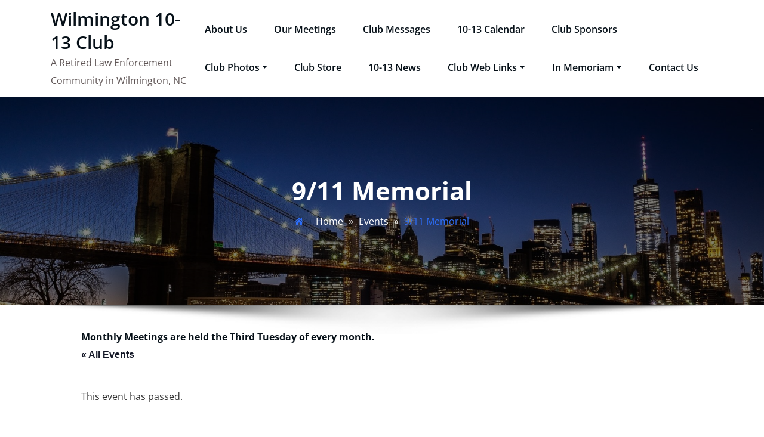

--- FILE ---
content_type: text/html; charset=UTF-8
request_url: https://wilmington10-13.org/event/911-memorial/
body_size: 10733
content:
<!DOCTYPE html>
<html lang="en" >
	<head>
		<meta charset="UTF-8">
		<meta http-equiv="X-UA-Compatible" content="IE=edge">
		<meta name="viewport" content="width=device-width,initial-scale=1,shrink-to-fit=no">
			<link rel='stylesheet' id='tribe-events-views-v2-bootstrap-datepicker-styles-css' href='https://wilmington10-13.org/wp-content/plugins/the-events-calendar/vendor/bootstrap-datepicker/css/bootstrap-datepicker.standalone.min.css?ver=6.0.8' type='text/css' media='all' />
<link rel='stylesheet' id='tec-variables-skeleton-css' href='https://wilmington10-13.org/wp-content/plugins/the-events-calendar/common/src/resources/css/variables-skeleton.min.css?ver=5.0.9' type='text/css' media='all' />
<link rel='stylesheet' id='tribe-common-skeleton-style-css' href='https://wilmington10-13.org/wp-content/plugins/the-events-calendar/common/src/resources/css/common-skeleton.min.css?ver=5.0.9' type='text/css' media='all' />
<link rel='stylesheet' id='tribe-tooltipster-css-css' href='https://wilmington10-13.org/wp-content/plugins/the-events-calendar/common/vendor/tooltipster/tooltipster.bundle.min.css?ver=5.0.9' type='text/css' media='all' />
<link rel='stylesheet' id='tribe-events-views-v2-skeleton-css' href='https://wilmington10-13.org/wp-content/plugins/the-events-calendar/src/resources/css/views-skeleton.min.css?ver=6.0.8' type='text/css' media='all' />
<link rel='stylesheet' id='tec-variables-full-css' href='https://wilmington10-13.org/wp-content/plugins/the-events-calendar/common/src/resources/css/variables-full.min.css?ver=5.0.9' type='text/css' media='all' />
<link rel='stylesheet' id='tribe-common-full-style-css' href='https://wilmington10-13.org/wp-content/plugins/the-events-calendar/common/src/resources/css/common-full.min.css?ver=5.0.9' type='text/css' media='all' />
<link rel='stylesheet' id='tribe-events-views-v2-full-css' href='https://wilmington10-13.org/wp-content/plugins/the-events-calendar/src/resources/css/views-full.min.css?ver=6.0.8' type='text/css' media='all' />
<link rel='stylesheet' id='tribe-events-views-v2-print-css' href='https://wilmington10-13.org/wp-content/plugins/the-events-calendar/src/resources/css/views-print.min.css?ver=6.0.8' type='text/css' media='print' />
<meta name='robots' content='index, follow, max-image-preview:large, max-snippet:-1, max-video-preview:-1' />

	<!-- This site is optimized with the Yoast SEO plugin v20.0 - https://yoast.com/wordpress/plugins/seo/ -->
	<title>9/11 Memorial - Wilmington 10-13 Club</title>
	<link rel="canonical" href="https://wilmington10-13.org/event/911-memorial/" />
	<meta property="og:locale" content="en_US" />
	<meta property="og:type" content="article" />
	<meta property="og:title" content="9/11 Memorial - Wilmington 10-13 Club" />
	<meta property="og:description" content="15 Anniversary of 9/11 tragedies. Remembrance of lives lost." />
	<meta property="og:url" content="https://wilmington10-13.org/event/911-memorial/" />
	<meta property="og:site_name" content="Wilmington 10-13 Club" />
	<meta property="article:modified_time" content="2016-08-20T16:03:59+00:00" />
	<meta name="twitter:card" content="summary_large_image" />
	<script type="application/ld+json" class="yoast-schema-graph">{"@context":"https://schema.org","@graph":[{"@type":"WebPage","@id":"https://wilmington10-13.org/event/911-memorial/","url":"https://wilmington10-13.org/event/911-memorial/","name":"9/11 Memorial - Wilmington 10-13 Club","isPartOf":{"@id":"https://wilmington10-13.org/#website"},"datePublished":"2016-08-20T16:03:42+00:00","dateModified":"2016-08-20T16:03:59+00:00","breadcrumb":{"@id":"https://wilmington10-13.org/event/911-memorial/#breadcrumb"},"inLanguage":"en","potentialAction":[{"@type":"ReadAction","target":["https://wilmington10-13.org/event/911-memorial/"]}]},{"@type":"BreadcrumbList","@id":"https://wilmington10-13.org/event/911-memorial/#breadcrumb","itemListElement":[{"@type":"ListItem","position":1,"name":"Home","item":"https://wilmington10-13.org/"},{"@type":"ListItem","position":2,"name":"Events","item":"https://wilmington10-13.org/events/"},{"@type":"ListItem","position":3,"name":"9/11 Memorial"}]},{"@type":"WebSite","@id":"https://wilmington10-13.org/#website","url":"https://wilmington10-13.org/","name":"Wilmington 10-13 Club","description":"A Retired Law Enforcement Community in Wilmington, NC","potentialAction":[{"@type":"SearchAction","target":{"@type":"EntryPoint","urlTemplate":"https://wilmington10-13.org/?s={search_term_string}"},"query-input":"required name=search_term_string"}],"inLanguage":"en"},{"@type":"Event","name":"9/11 Memorial","description":"15 Anniversary of 9/11 tragedies. Remembrance of lives lost.","url":"https://wilmington10-13.org/event/911-memorial/","eventAttendanceMode":"https://schema.org/OfflineEventAttendanceMode","startDate":"2016-09-10T10:00:00+00:00","endDate":"2016-09-10T12:00:00+00:00","location":{"@type":"Place","name":"CFCC North Campus","description":"","url":"","address":{"@type":"PostalAddress","streetAddress":"4500 Blue Clay Road","addressLocality":"Castle Hayne","addressRegion":"NC","postalCode":"28429","addressCountry":"United States"},"telephone":"","sameAs":""},"@id":"https://wilmington10-13.org/event/911-memorial/#event","mainEntityOfPage":{"@id":"https://wilmington10-13.org/event/911-memorial/"}}]}</script>
	<!-- / Yoast SEO plugin. -->


<link rel="alternate" type="application/rss+xml" title="Wilmington 10-13 Club &raquo; Feed" href="https://wilmington10-13.org/feed/" />
<link rel="alternate" type="application/rss+xml" title="Wilmington 10-13 Club &raquo; Comments Feed" href="https://wilmington10-13.org/comments/feed/" />
<link rel="alternate" type="text/calendar" title="Wilmington 10-13 Club &raquo; iCal Feed" href="https://wilmington10-13.org/events/?ical=1" />
<link rel="alternate" type="application/rss+xml" title="Wilmington 10-13 Club &raquo; 9/11 Memorial Comments Feed" href="https://wilmington10-13.org/event/911-memorial/feed/" />
<script type="text/javascript">
window._wpemojiSettings = {"baseUrl":"https:\/\/s.w.org\/images\/core\/emoji\/14.0.0\/72x72\/","ext":".png","svgUrl":"https:\/\/s.w.org\/images\/core\/emoji\/14.0.0\/svg\/","svgExt":".svg","source":{"concatemoji":"https:\/\/wilmington10-13.org\/wp-includes\/js\/wp-emoji-release.min.js?ver=6.1.9"}};
/*! This file is auto-generated */
!function(e,a,t){var n,r,o,i=a.createElement("canvas"),p=i.getContext&&i.getContext("2d");function s(e,t){var a=String.fromCharCode,e=(p.clearRect(0,0,i.width,i.height),p.fillText(a.apply(this,e),0,0),i.toDataURL());return p.clearRect(0,0,i.width,i.height),p.fillText(a.apply(this,t),0,0),e===i.toDataURL()}function c(e){var t=a.createElement("script");t.src=e,t.defer=t.type="text/javascript",a.getElementsByTagName("head")[0].appendChild(t)}for(o=Array("flag","emoji"),t.supports={everything:!0,everythingExceptFlag:!0},r=0;r<o.length;r++)t.supports[o[r]]=function(e){if(p&&p.fillText)switch(p.textBaseline="top",p.font="600 32px Arial",e){case"flag":return s([127987,65039,8205,9895,65039],[127987,65039,8203,9895,65039])?!1:!s([55356,56826,55356,56819],[55356,56826,8203,55356,56819])&&!s([55356,57332,56128,56423,56128,56418,56128,56421,56128,56430,56128,56423,56128,56447],[55356,57332,8203,56128,56423,8203,56128,56418,8203,56128,56421,8203,56128,56430,8203,56128,56423,8203,56128,56447]);case"emoji":return!s([129777,127995,8205,129778,127999],[129777,127995,8203,129778,127999])}return!1}(o[r]),t.supports.everything=t.supports.everything&&t.supports[o[r]],"flag"!==o[r]&&(t.supports.everythingExceptFlag=t.supports.everythingExceptFlag&&t.supports[o[r]]);t.supports.everythingExceptFlag=t.supports.everythingExceptFlag&&!t.supports.flag,t.DOMReady=!1,t.readyCallback=function(){t.DOMReady=!0},t.supports.everything||(n=function(){t.readyCallback()},a.addEventListener?(a.addEventListener("DOMContentLoaded",n,!1),e.addEventListener("load",n,!1)):(e.attachEvent("onload",n),a.attachEvent("onreadystatechange",function(){"complete"===a.readyState&&t.readyCallback()})),(e=t.source||{}).concatemoji?c(e.concatemoji):e.wpemoji&&e.twemoji&&(c(e.twemoji),c(e.wpemoji)))}(window,document,window._wpemojiSettings);
</script>
<style type="text/css">
img.wp-smiley,
img.emoji {
	display: inline !important;
	border: none !important;
	box-shadow: none !important;
	height: 1em !important;
	width: 1em !important;
	margin: 0 0.07em !important;
	vertical-align: -0.1em !important;
	background: none !important;
	padding: 0 !important;
}
</style>
	<link rel='stylesheet' id='dcwp_plugin_admin_dcscf_css-css' href='https://wilmington10-13.org/wp-content/plugins/slick-contact-forms/css/admin.css?ver=6.1.9' type='text/css' media='all' />
<link rel='stylesheet' id='honeypress-theme-fonts-css' href='https://wilmington10-13.org/wp-content/fonts/d120772116da3af46404ac85a18519f0.css?ver=20201110' type='text/css' media='all' />
<link rel='stylesheet' id='tribe-events-v2-single-skeleton-css' href='https://wilmington10-13.org/wp-content/plugins/the-events-calendar/src/resources/css/tribe-events-single-skeleton.min.css?ver=6.0.8' type='text/css' media='all' />
<link rel='stylesheet' id='tribe-events-v2-single-skeleton-full-css' href='https://wilmington10-13.org/wp-content/plugins/the-events-calendar/src/resources/css/tribe-events-single-full.min.css?ver=6.0.8' type='text/css' media='all' />
<link rel='stylesheet' id='wp-block-library-css' href='https://wilmington10-13.org/wp-includes/css/dist/block-library/style.min.css?ver=6.1.9' type='text/css' media='all' />
<link rel='stylesheet' id='classic-theme-styles-css' href='https://wilmington10-13.org/wp-includes/css/classic-themes.min.css?ver=1' type='text/css' media='all' />
<style id='global-styles-inline-css' type='text/css'>
body{--wp--preset--color--black: #000000;--wp--preset--color--cyan-bluish-gray: #abb8c3;--wp--preset--color--white: #ffffff;--wp--preset--color--pale-pink: #f78da7;--wp--preset--color--vivid-red: #cf2e2e;--wp--preset--color--luminous-vivid-orange: #ff6900;--wp--preset--color--luminous-vivid-amber: #fcb900;--wp--preset--color--light-green-cyan: #7bdcb5;--wp--preset--color--vivid-green-cyan: #00d084;--wp--preset--color--pale-cyan-blue: #8ed1fc;--wp--preset--color--vivid-cyan-blue: #0693e3;--wp--preset--color--vivid-purple: #9b51e0;--wp--preset--gradient--vivid-cyan-blue-to-vivid-purple: linear-gradient(135deg,rgba(6,147,227,1) 0%,rgb(155,81,224) 100%);--wp--preset--gradient--light-green-cyan-to-vivid-green-cyan: linear-gradient(135deg,rgb(122,220,180) 0%,rgb(0,208,130) 100%);--wp--preset--gradient--luminous-vivid-amber-to-luminous-vivid-orange: linear-gradient(135deg,rgba(252,185,0,1) 0%,rgba(255,105,0,1) 100%);--wp--preset--gradient--luminous-vivid-orange-to-vivid-red: linear-gradient(135deg,rgba(255,105,0,1) 0%,rgb(207,46,46) 100%);--wp--preset--gradient--very-light-gray-to-cyan-bluish-gray: linear-gradient(135deg,rgb(238,238,238) 0%,rgb(169,184,195) 100%);--wp--preset--gradient--cool-to-warm-spectrum: linear-gradient(135deg,rgb(74,234,220) 0%,rgb(151,120,209) 20%,rgb(207,42,186) 40%,rgb(238,44,130) 60%,rgb(251,105,98) 80%,rgb(254,248,76) 100%);--wp--preset--gradient--blush-light-purple: linear-gradient(135deg,rgb(255,206,236) 0%,rgb(152,150,240) 100%);--wp--preset--gradient--blush-bordeaux: linear-gradient(135deg,rgb(254,205,165) 0%,rgb(254,45,45) 50%,rgb(107,0,62) 100%);--wp--preset--gradient--luminous-dusk: linear-gradient(135deg,rgb(255,203,112) 0%,rgb(199,81,192) 50%,rgb(65,88,208) 100%);--wp--preset--gradient--pale-ocean: linear-gradient(135deg,rgb(255,245,203) 0%,rgb(182,227,212) 50%,rgb(51,167,181) 100%);--wp--preset--gradient--electric-grass: linear-gradient(135deg,rgb(202,248,128) 0%,rgb(113,206,126) 100%);--wp--preset--gradient--midnight: linear-gradient(135deg,rgb(2,3,129) 0%,rgb(40,116,252) 100%);--wp--preset--duotone--dark-grayscale: url('#wp-duotone-dark-grayscale');--wp--preset--duotone--grayscale: url('#wp-duotone-grayscale');--wp--preset--duotone--purple-yellow: url('#wp-duotone-purple-yellow');--wp--preset--duotone--blue-red: url('#wp-duotone-blue-red');--wp--preset--duotone--midnight: url('#wp-duotone-midnight');--wp--preset--duotone--magenta-yellow: url('#wp-duotone-magenta-yellow');--wp--preset--duotone--purple-green: url('#wp-duotone-purple-green');--wp--preset--duotone--blue-orange: url('#wp-duotone-blue-orange');--wp--preset--font-size--small: 13px;--wp--preset--font-size--medium: 20px;--wp--preset--font-size--large: 36px;--wp--preset--font-size--x-large: 42px;--wp--preset--spacing--20: 0.44rem;--wp--preset--spacing--30: 0.67rem;--wp--preset--spacing--40: 1rem;--wp--preset--spacing--50: 1.5rem;--wp--preset--spacing--60: 2.25rem;--wp--preset--spacing--70: 3.38rem;--wp--preset--spacing--80: 5.06rem;}:where(.is-layout-flex){gap: 0.5em;}body .is-layout-flow > .alignleft{float: left;margin-inline-start: 0;margin-inline-end: 2em;}body .is-layout-flow > .alignright{float: right;margin-inline-start: 2em;margin-inline-end: 0;}body .is-layout-flow > .aligncenter{margin-left: auto !important;margin-right: auto !important;}body .is-layout-constrained > .alignleft{float: left;margin-inline-start: 0;margin-inline-end: 2em;}body .is-layout-constrained > .alignright{float: right;margin-inline-start: 2em;margin-inline-end: 0;}body .is-layout-constrained > .aligncenter{margin-left: auto !important;margin-right: auto !important;}body .is-layout-constrained > :where(:not(.alignleft):not(.alignright):not(.alignfull)){max-width: var(--wp--style--global--content-size);margin-left: auto !important;margin-right: auto !important;}body .is-layout-constrained > .alignwide{max-width: var(--wp--style--global--wide-size);}body .is-layout-flex{display: flex;}body .is-layout-flex{flex-wrap: wrap;align-items: center;}body .is-layout-flex > *{margin: 0;}:where(.wp-block-columns.is-layout-flex){gap: 2em;}.has-black-color{color: var(--wp--preset--color--black) !important;}.has-cyan-bluish-gray-color{color: var(--wp--preset--color--cyan-bluish-gray) !important;}.has-white-color{color: var(--wp--preset--color--white) !important;}.has-pale-pink-color{color: var(--wp--preset--color--pale-pink) !important;}.has-vivid-red-color{color: var(--wp--preset--color--vivid-red) !important;}.has-luminous-vivid-orange-color{color: var(--wp--preset--color--luminous-vivid-orange) !important;}.has-luminous-vivid-amber-color{color: var(--wp--preset--color--luminous-vivid-amber) !important;}.has-light-green-cyan-color{color: var(--wp--preset--color--light-green-cyan) !important;}.has-vivid-green-cyan-color{color: var(--wp--preset--color--vivid-green-cyan) !important;}.has-pale-cyan-blue-color{color: var(--wp--preset--color--pale-cyan-blue) !important;}.has-vivid-cyan-blue-color{color: var(--wp--preset--color--vivid-cyan-blue) !important;}.has-vivid-purple-color{color: var(--wp--preset--color--vivid-purple) !important;}.has-black-background-color{background-color: var(--wp--preset--color--black) !important;}.has-cyan-bluish-gray-background-color{background-color: var(--wp--preset--color--cyan-bluish-gray) !important;}.has-white-background-color{background-color: var(--wp--preset--color--white) !important;}.has-pale-pink-background-color{background-color: var(--wp--preset--color--pale-pink) !important;}.has-vivid-red-background-color{background-color: var(--wp--preset--color--vivid-red) !important;}.has-luminous-vivid-orange-background-color{background-color: var(--wp--preset--color--luminous-vivid-orange) !important;}.has-luminous-vivid-amber-background-color{background-color: var(--wp--preset--color--luminous-vivid-amber) !important;}.has-light-green-cyan-background-color{background-color: var(--wp--preset--color--light-green-cyan) !important;}.has-vivid-green-cyan-background-color{background-color: var(--wp--preset--color--vivid-green-cyan) !important;}.has-pale-cyan-blue-background-color{background-color: var(--wp--preset--color--pale-cyan-blue) !important;}.has-vivid-cyan-blue-background-color{background-color: var(--wp--preset--color--vivid-cyan-blue) !important;}.has-vivid-purple-background-color{background-color: var(--wp--preset--color--vivid-purple) !important;}.has-black-border-color{border-color: var(--wp--preset--color--black) !important;}.has-cyan-bluish-gray-border-color{border-color: var(--wp--preset--color--cyan-bluish-gray) !important;}.has-white-border-color{border-color: var(--wp--preset--color--white) !important;}.has-pale-pink-border-color{border-color: var(--wp--preset--color--pale-pink) !important;}.has-vivid-red-border-color{border-color: var(--wp--preset--color--vivid-red) !important;}.has-luminous-vivid-orange-border-color{border-color: var(--wp--preset--color--luminous-vivid-orange) !important;}.has-luminous-vivid-amber-border-color{border-color: var(--wp--preset--color--luminous-vivid-amber) !important;}.has-light-green-cyan-border-color{border-color: var(--wp--preset--color--light-green-cyan) !important;}.has-vivid-green-cyan-border-color{border-color: var(--wp--preset--color--vivid-green-cyan) !important;}.has-pale-cyan-blue-border-color{border-color: var(--wp--preset--color--pale-cyan-blue) !important;}.has-vivid-cyan-blue-border-color{border-color: var(--wp--preset--color--vivid-cyan-blue) !important;}.has-vivid-purple-border-color{border-color: var(--wp--preset--color--vivid-purple) !important;}.has-vivid-cyan-blue-to-vivid-purple-gradient-background{background: var(--wp--preset--gradient--vivid-cyan-blue-to-vivid-purple) !important;}.has-light-green-cyan-to-vivid-green-cyan-gradient-background{background: var(--wp--preset--gradient--light-green-cyan-to-vivid-green-cyan) !important;}.has-luminous-vivid-amber-to-luminous-vivid-orange-gradient-background{background: var(--wp--preset--gradient--luminous-vivid-amber-to-luminous-vivid-orange) !important;}.has-luminous-vivid-orange-to-vivid-red-gradient-background{background: var(--wp--preset--gradient--luminous-vivid-orange-to-vivid-red) !important;}.has-very-light-gray-to-cyan-bluish-gray-gradient-background{background: var(--wp--preset--gradient--very-light-gray-to-cyan-bluish-gray) !important;}.has-cool-to-warm-spectrum-gradient-background{background: var(--wp--preset--gradient--cool-to-warm-spectrum) !important;}.has-blush-light-purple-gradient-background{background: var(--wp--preset--gradient--blush-light-purple) !important;}.has-blush-bordeaux-gradient-background{background: var(--wp--preset--gradient--blush-bordeaux) !important;}.has-luminous-dusk-gradient-background{background: var(--wp--preset--gradient--luminous-dusk) !important;}.has-pale-ocean-gradient-background{background: var(--wp--preset--gradient--pale-ocean) !important;}.has-electric-grass-gradient-background{background: var(--wp--preset--gradient--electric-grass) !important;}.has-midnight-gradient-background{background: var(--wp--preset--gradient--midnight) !important;}.has-small-font-size{font-size: var(--wp--preset--font-size--small) !important;}.has-medium-font-size{font-size: var(--wp--preset--font-size--medium) !important;}.has-large-font-size{font-size: var(--wp--preset--font-size--large) !important;}.has-x-large-font-size{font-size: var(--wp--preset--font-size--x-large) !important;}
.wp-block-navigation a:where(:not(.wp-element-button)){color: inherit;}
:where(.wp-block-columns.is-layout-flex){gap: 2em;}
.wp-block-pullquote{font-size: 1.5em;line-height: 1.6;}
</style>
<link rel='stylesheet' id='cptch_stylesheet-css' href='https://wilmington10-13.org/wp-content/plugins/captcha/css/front_end_style.css?ver=4.4.5' type='text/css' media='all' />
<link rel='stylesheet' id='dashicons-css' href='https://wilmington10-13.org/wp-includes/css/dashicons.min.css?ver=6.1.9' type='text/css' media='all' />
<link rel='stylesheet' id='cptch_desktop_style-css' href='https://wilmington10-13.org/wp-content/plugins/captcha/css/desktop_style.css?ver=4.4.5' type='text/css' media='all' />
<link rel='stylesheet' id='contact-form-7-css' href='https://wilmington10-13.org/wp-content/plugins/contact-form-7/includes/css/styles.css?ver=5.7.3' type='text/css' media='all' />
<link rel='stylesheet' id='bootstrap-css' href='https://wilmington10-13.org/wp-content/themes/honeypress/assets/css/bootstrap.min.css?ver=4.0.0' type='text/css' media='all' />
<link rel='stylesheet' id='honeypress-style-css' href='https://wilmington10-13.org/wp-content/themes/honeypress/style.css?ver=6.1.9' type='text/css' media='all' />
<link rel='stylesheet' id='jquery-startmenu-css' href='https://wilmington10-13.org/wp-content/themes/honeypress/assets/css/jquery.smartmenus.bootstrap-4.css?ver=6.1.9' type='text/css' media='all' />
<link rel='stylesheet' id='font-awesome-css' href='https://wilmington10-13.org/wp-content/themes/honeypress/assets/css/font-awesome/css/font-awesome.min.css?ver=6.1.9' type='text/css' media='all' />
<link rel='stylesheet' id='owl-css' href='https://wilmington10-13.org/wp-content/themes/honeypress/assets/css/owl.carousel.css?ver=6.1.9' type='text/css' media='all' />
<script type='text/javascript' src='https://wilmington10-13.org/wp-includes/js/jquery/jquery.min.js?ver=3.6.1' id='jquery-core-js'></script>
<script type='text/javascript' src='https://wilmington10-13.org/wp-includes/js/jquery/jquery-migrate.min.js?ver=3.3.2' id='jquery-migrate-js'></script>
<script type='text/javascript' src='https://wilmington10-13.org/wp-content/plugins/the-events-calendar/common/src/resources/js/tribe-common.min.js?ver=5.0.9' id='tribe-common-js'></script>
<script type='text/javascript' src='https://wilmington10-13.org/wp-content/plugins/the-events-calendar/src/resources/js/views/breakpoints.js?ver=6.0.8' id='tribe-events-views-v2-breakpoints-js'></script>
<script type='text/javascript' src='https://wilmington10-13.org/wp-content/plugins/slick-contact-forms/js/jquery.slick.contact.1.3.2.js?ver=6.1.9' id='dcjqslickcontact-js'></script>
<script type='text/javascript' src='https://wilmington10-13.org/wp-content/themes/honeypress/assets/js/jquery.mb.YTPlayer.js?ver=6.1.9' id='honeypress-video-slider-js-js'></script>
<link rel="https://api.w.org/" href="https://wilmington10-13.org/wp-json/" /><link rel="alternate" type="application/json" href="https://wilmington10-13.org/wp-json/wp/v2/tribe_events/2134" /><link rel="EditURI" type="application/rsd+xml" title="RSD" href="https://wilmington10-13.org/xmlrpc.php?rsd" />
<link rel="wlwmanifest" type="application/wlwmanifest+xml" href="https://wilmington10-13.org/wp-includes/wlwmanifest.xml" />
<meta name="generator" content="WordPress 6.1.9" />
<link rel='shortlink' href='https://wilmington10-13.org/?p=2134' />
<link rel="alternate" type="application/json+oembed" href="https://wilmington10-13.org/wp-json/oembed/1.0/embed?url=https%3A%2F%2Fwilmington10-13.org%2Fevent%2F911-memorial%2F" />
<link rel="alternate" type="text/xml+oembed" href="https://wilmington10-13.org/wp-json/oembed/1.0/embed?url=https%3A%2F%2Fwilmington10-13.org%2Fevent%2F911-memorial%2F&#038;format=xml" />
<meta name="tec-api-version" content="v1"><meta name="tec-api-origin" content="https://wilmington10-13.org"><link rel="alternate" href="https://wilmington10-13.org/wp-json/tribe/events/v1/events/2134" /> <meta name="robots" content="noindex,follow" />
    <style>
    .page-title h1{
    	color: #fff !important;
    }
    </style>
    
<style>
  body h1 {
    	color: #061018 ;
    }
		body.dark h1 {
				color: #ffffff ;
			}
    body .section-header h2, body .funfact h2, body h2{
    	color: #061018;
    }
		body.dark .section-header h2, body.dark h2, body.dark h2.text-white {
    	color: #ffffff;
    }
    body h3 {
    	color: #061018;
    }
		body.dark h3, body.dark h3 a {
    	color: #ffffff;
    }
    body .entry-header h4 > a, body h4 {
    	color: #061018;
    }
	  .dark .entry-header h4 > a, .dark h4, .dark .services .entry-header .entry-title a {
    	color: #ffffff;
    }
    body .product-price h5 > a, body .blog-author h5, body .comment-detail h5, body h5, body .blog .blog-author.media h5{
    	color: #061018;
    }
		body.dark .product-price h5 > a, body.dark .blog-author h5, body.dark .comment-detail h5, body.dark h5, body.dark .blog .blog-author.media h5{
    	color: #ffffff;
    }
    body h6 {
    	color: #061018;
    }
		body.dark h6 {
    	color: #ffffff;
    }
    p,body .services5 .post .entry-content p, p.comment-form-comment label, .navbar7 .menu-html p{
    	color: #061018;
    }
		.dark p:not(.testmonial-block5 p, .section-header .section-subtitle, .textwidget p, p.description, p.site-description), body.dark .services5 .post .entry-content p, .dark p.comment-form-comment label {
    	color: #c8c8c8;
    }
    .site-footer .site-info p{color: #bec3c7;}


    /* Sidebar */
    body .sidebar .widget-title, body .sidebar .wp-block-search .wp-block-search__label, body .sidebar .wc-block-product-search .wc-block-product-search__label, body .sidebar .widget h1, body .sidebar .widget h2, body .sidebar .widget h3, body .sidebar .widget h4, body .sidebar .widget h5, body .sidebar .widget h6 {
    	color: #061018;
    }
		body.dark .sidebar .widget-title, body.dark .sidebar .wp-block-search .wp-block-search__label, body.dark .sidebar .wc-block-product-search__label, body.dark .sidebar .widget h1, body.dark .sidebar .widget h2, body.dark .sidebar .widget h3, body.dark .sidebar .widget h4, body.dark .sidebar .widget h5, body.dark .sidebar .widget h6 {
    	color: #ffffff;
    }
    body .sidebar p, body .sidebar .woocommerce-Price-amount.amount,.sidebar .quantity, body .sidebar #wp-calendar, body .sidebar #wp-calendar caption, body .sidebar .wp-block-latest-posts__post-excerpt, body .sidebar .wp-block-latest-posts__post-author, body .sidebar .wp-block-latest-posts__post-date, body .sidebar .wp-block-latest-comments__comment-date  {
    	color: #061018;
    }
		body.dark .sidebar p, body.dark .sidebar .woocommerce-Price-amount.amount,.sidebar .quantity, body.dark .sidebar #wp-calendar, body.dark .sidebar #wp-calendar caption, body.dark .sidebar .wp-block-latest-posts__post-excerpt, body.dark .sidebar .wp-block-latest-posts__post-author, body.dark .sidebar .wp-block-latest-posts__post-date, body.dark .sidebar .wp-block-latest-comments__comment-date {
    	color: #c8c8c8  !important;
    }
    body .sidebar a, body #wrapper .sidebar .woocommerce a {
    	color: #061018;
    }
		body.dark .sidebar a, body.dark #wrapper .sidebar .woocommerce a {
			color: #ffffff;
		}
</style>
    

            <style>
		.site-footer p {
			color: #ffffff;
		}
        </style>
<style type="text/css">
    .custom-logo{width: 230px; height: auto;}
    .honeypress_header_btn{ -webkit-border-radius: 0px;border-radius: 0px;}
   #wrapper .container{max-width: 1140px;}
   #wrapper .site-footer .container{max-width: 1140px;}
</style>
		<style type="text/css" id="wp-custom-css">
			.section-separator, .border-center{display:none;}

.section-header .section-title {font-size:25px;}

.page-title-section { 
	background: url('https://wilmington10-13.org/wp-content/uploads/2020/10/NYC_Skyline.jpg');
	background-attachment: scroll;
	background-position: top center;
    background-repeat: no-repeat;
    background-size: cover;
	position: relative; 
	padding: 126px 0; 
	width: 100%; 
	height: 100%; 
}
.page-title-section .overlay {
    position: absolute;
    top: 0;
    bottom: 0;
    left: 0;
    right: 0;
    height: 100%;
    width: 100%;
    background-color: rgba(0, 0, 0, 0.5);
}

.section-header .section-subtitle{color:#060C1E}		</style>
			</head>
	<body data-rsssl=1 class="tribe_events-template-default single single-tribe_events postid-2134 custom-background tribe-events-page-template tribe-no-js events-single tribe-events-style-full tribe-events-style-theme" >
	<svg xmlns="http://www.w3.org/2000/svg" viewBox="0 0 0 0" width="0" height="0" focusable="false" role="none" style="visibility: hidden; position: absolute; left: -9999px; overflow: hidden;" ><defs><filter id="wp-duotone-dark-grayscale"><feColorMatrix color-interpolation-filters="sRGB" type="matrix" values=" .299 .587 .114 0 0 .299 .587 .114 0 0 .299 .587 .114 0 0 .299 .587 .114 0 0 " /><feComponentTransfer color-interpolation-filters="sRGB" ><feFuncR type="table" tableValues="0 0.49803921568627" /><feFuncG type="table" tableValues="0 0.49803921568627" /><feFuncB type="table" tableValues="0 0.49803921568627" /><feFuncA type="table" tableValues="1 1" /></feComponentTransfer><feComposite in2="SourceGraphic" operator="in" /></filter></defs></svg><svg xmlns="http://www.w3.org/2000/svg" viewBox="0 0 0 0" width="0" height="0" focusable="false" role="none" style="visibility: hidden; position: absolute; left: -9999px; overflow: hidden;" ><defs><filter id="wp-duotone-grayscale"><feColorMatrix color-interpolation-filters="sRGB" type="matrix" values=" .299 .587 .114 0 0 .299 .587 .114 0 0 .299 .587 .114 0 0 .299 .587 .114 0 0 " /><feComponentTransfer color-interpolation-filters="sRGB" ><feFuncR type="table" tableValues="0 1" /><feFuncG type="table" tableValues="0 1" /><feFuncB type="table" tableValues="0 1" /><feFuncA type="table" tableValues="1 1" /></feComponentTransfer><feComposite in2="SourceGraphic" operator="in" /></filter></defs></svg><svg xmlns="http://www.w3.org/2000/svg" viewBox="0 0 0 0" width="0" height="0" focusable="false" role="none" style="visibility: hidden; position: absolute; left: -9999px; overflow: hidden;" ><defs><filter id="wp-duotone-purple-yellow"><feColorMatrix color-interpolation-filters="sRGB" type="matrix" values=" .299 .587 .114 0 0 .299 .587 .114 0 0 .299 .587 .114 0 0 .299 .587 .114 0 0 " /><feComponentTransfer color-interpolation-filters="sRGB" ><feFuncR type="table" tableValues="0.54901960784314 0.98823529411765" /><feFuncG type="table" tableValues="0 1" /><feFuncB type="table" tableValues="0.71764705882353 0.25490196078431" /><feFuncA type="table" tableValues="1 1" /></feComponentTransfer><feComposite in2="SourceGraphic" operator="in" /></filter></defs></svg><svg xmlns="http://www.w3.org/2000/svg" viewBox="0 0 0 0" width="0" height="0" focusable="false" role="none" style="visibility: hidden; position: absolute; left: -9999px; overflow: hidden;" ><defs><filter id="wp-duotone-blue-red"><feColorMatrix color-interpolation-filters="sRGB" type="matrix" values=" .299 .587 .114 0 0 .299 .587 .114 0 0 .299 .587 .114 0 0 .299 .587 .114 0 0 " /><feComponentTransfer color-interpolation-filters="sRGB" ><feFuncR type="table" tableValues="0 1" /><feFuncG type="table" tableValues="0 0.27843137254902" /><feFuncB type="table" tableValues="0.5921568627451 0.27843137254902" /><feFuncA type="table" tableValues="1 1" /></feComponentTransfer><feComposite in2="SourceGraphic" operator="in" /></filter></defs></svg><svg xmlns="http://www.w3.org/2000/svg" viewBox="0 0 0 0" width="0" height="0" focusable="false" role="none" style="visibility: hidden; position: absolute; left: -9999px; overflow: hidden;" ><defs><filter id="wp-duotone-midnight"><feColorMatrix color-interpolation-filters="sRGB" type="matrix" values=" .299 .587 .114 0 0 .299 .587 .114 0 0 .299 .587 .114 0 0 .299 .587 .114 0 0 " /><feComponentTransfer color-interpolation-filters="sRGB" ><feFuncR type="table" tableValues="0 0" /><feFuncG type="table" tableValues="0 0.64705882352941" /><feFuncB type="table" tableValues="0 1" /><feFuncA type="table" tableValues="1 1" /></feComponentTransfer><feComposite in2="SourceGraphic" operator="in" /></filter></defs></svg><svg xmlns="http://www.w3.org/2000/svg" viewBox="0 0 0 0" width="0" height="0" focusable="false" role="none" style="visibility: hidden; position: absolute; left: -9999px; overflow: hidden;" ><defs><filter id="wp-duotone-magenta-yellow"><feColorMatrix color-interpolation-filters="sRGB" type="matrix" values=" .299 .587 .114 0 0 .299 .587 .114 0 0 .299 .587 .114 0 0 .299 .587 .114 0 0 " /><feComponentTransfer color-interpolation-filters="sRGB" ><feFuncR type="table" tableValues="0.78039215686275 1" /><feFuncG type="table" tableValues="0 0.94901960784314" /><feFuncB type="table" tableValues="0.35294117647059 0.47058823529412" /><feFuncA type="table" tableValues="1 1" /></feComponentTransfer><feComposite in2="SourceGraphic" operator="in" /></filter></defs></svg><svg xmlns="http://www.w3.org/2000/svg" viewBox="0 0 0 0" width="0" height="0" focusable="false" role="none" style="visibility: hidden; position: absolute; left: -9999px; overflow: hidden;" ><defs><filter id="wp-duotone-purple-green"><feColorMatrix color-interpolation-filters="sRGB" type="matrix" values=" .299 .587 .114 0 0 .299 .587 .114 0 0 .299 .587 .114 0 0 .299 .587 .114 0 0 " /><feComponentTransfer color-interpolation-filters="sRGB" ><feFuncR type="table" tableValues="0.65098039215686 0.40392156862745" /><feFuncG type="table" tableValues="0 1" /><feFuncB type="table" tableValues="0.44705882352941 0.4" /><feFuncA type="table" tableValues="1 1" /></feComponentTransfer><feComposite in2="SourceGraphic" operator="in" /></filter></defs></svg><svg xmlns="http://www.w3.org/2000/svg" viewBox="0 0 0 0" width="0" height="0" focusable="false" role="none" style="visibility: hidden; position: absolute; left: -9999px; overflow: hidden;" ><defs><filter id="wp-duotone-blue-orange"><feColorMatrix color-interpolation-filters="sRGB" type="matrix" values=" .299 .587 .114 0 0 .299 .587 .114 0 0 .299 .587 .114 0 0 .299 .587 .114 0 0 " /><feComponentTransfer color-interpolation-filters="sRGB" ><feFuncR type="table" tableValues="0.098039215686275 1" /><feFuncG type="table" tableValues="0 0.66274509803922" /><feFuncB type="table" tableValues="0.84705882352941 0.41960784313725" /><feFuncA type="table" tableValues="1 1" /></feComponentTransfer><feComposite in2="SourceGraphic" operator="in" /></filter></defs></svg>	<div id="page" class="site">
	<a class="skip-link screen-reader-text" href="#wrapper">Skip to content</a>
			<nav class="navbar navbar-expand-lg navbar-light ">
	<div class="container">
				<div class="custom-logo-link-url">
	    <h1 class="site-title"><a class="site-title-name" href="https://wilmington10-13.org/" >Wilmington 10-13 Club</a></h1>
	    				<p class="site-description">A Retired Law Enforcement Community in Wilmington, NC</p>
				</div>
		<button class="navbar-toggler" type="button" data-toggle="collapse" data-target="#navbarNavDropdown" aria-controls="navbarSupportedContent" aria-expanded="false" aria-label="Toggle navigation">
			<span class="navbar-toggler-icon"></span>
		</button>
		<div class="collapse navbar-collapse" id="navbarNavDropdown">
		<div class="ml-auto">
		<div class="menu-wilmington-10-13-main-container"><ul class="nav navbar-nav mr-auto"><li id="menu-item-21" class="menu-item menu-item-type-post_type menu-item-object-page menu-item-21 nav-item"><a class="nav-link"  href="https://wilmington10-13.org/about/">About Us</a></li>
<li id="menu-item-2065" class="menu-item menu-item-type-post_type menu-item-object-page menu-item-2065 nav-item"><a class="nav-link"  href="https://wilmington10-13.org/calendar/">Our Meetings</a></li>
<li id="menu-item-134" class="menu-item menu-item-type-post_type menu-item-object-page menu-item-134 nav-item"><a class="nav-link"  href="https://wilmington10-13.org/club-messages/">Club Messages</a></li>
<li id="menu-item-2090" class="menu-item menu-item-type-custom menu-item-object-custom menu-item-2090 nav-item"><a class="nav-link"  href="https://wilmington10-13.org/events/">10-13 Calendar</a></li>
<li id="menu-item-2295" class="menu-item menu-item-type-post_type menu-item-object-page menu-item-2295 nav-item"><a class="nav-link"  href="https://wilmington10-13.org/club-sponsors/">Club Sponsors</a></li>
<li id="menu-item-1921" class="menu-item menu-item-type-post_type menu-item-object-page menu-item-has-children dropdown nav-item"><a class="nav-link"  href="https://wilmington10-13.org/photos/">Club Photos<span></span></a>
<ul class="dropdown-menu">
	<li id="menu-item-22" class="menu-item menu-item-type-post_type menu-item-object-page"><a class="dropdown-item"  href="https://wilmington10-13.org/gallery/">10-13 Photo Gallery</a></li>
	<li id="menu-item-538" class="menu-item menu-item-type-post_type menu-item-object-page"><a class="dropdown-item"  href="https://wilmington10-13.org/members-on-the-job-photos/">Club Members Job Photos</a></li>
</ul>
</li>
<li id="menu-item-952" class="menu-item menu-item-type-post_type menu-item-object-page menu-item-952 nav-item"><a class="nav-link"  href="https://wilmington10-13.org/club-store/">Club Store</a></li>
<li id="menu-item-2299" class="menu-item menu-item-type-post_type menu-item-object-page menu-item-2299 nav-item"><a class="nav-link"  href="https://wilmington10-13.org/10-13-news/">10-13 News</a></li>
<li id="menu-item-2305" class="menu-item menu-item-type-post_type menu-item-object-page menu-item-has-children dropdown nav-item"><a class="nav-link"  href="https://wilmington10-13.org/club-web-links/">Club Web Links<span></span></a>
<ul class="dropdown-menu">
	<li id="menu-item-3098" class="menu-item menu-item-type-post_type menu-item-object-page"><a class="dropdown-item"  href="https://wilmington10-13.org/club-web-links/helpful-forms/">Helpful Forms</a></li>
</ul>
</li>
<li id="menu-item-2361" class="menu-item menu-item-type-post_type menu-item-object-page menu-item-has-children dropdown nav-item"><a class="nav-link"  href="https://wilmington10-13.org/in-memoriam/">In Memoriam<span></span></a>
<ul class="dropdown-menu">
	<li id="menu-item-3243" class="menu-item menu-item-type-post_type menu-item-object-page"><a class="dropdown-item"  href="https://wilmington10-13.org/officer-down-page/">Officer Down Page</a></li>
</ul>
</li>
<li id="menu-item-20" class="menu-item menu-item-type-post_type menu-item-object-page menu-item-20 nav-item"><a class="nav-link"  href="https://wilmington10-13.org/contact/">Contact Us</a></li>
</ul></div>		</div>
		</div>
	</div>
</nav>
		<section class="page-title-section" >		
			<div class="overlay"></div>	
			<div class="container">
				<div class="row">
					<div class="col-lg-12 col-md-12">
                                         
							<div class="page-title text-center text-white">
											                    	<h1 class="text-white">9/11 Memorial</h1>
			                    			                </div>	
						<ul class="page-breadcrumb text-center"><li></li><span><span><a href="https://wilmington10-13.org/">Home</a></span> &raquo; <span><a href="https://wilmington10-13.org/events/">Events</a></span> &raquo; <span class="breadcrumb_last">9/11 Memorial</span></span></ul>                    </div>
				</div>
			</div>	
		</section>
			<div id="wrapper">
		<!--- Preloader --->
<main id="tribe-events-pg-template" class="tribe-events-pg-template"><div class="tribe-events-before-html"><p><strong>Monthly Meetings are held the Third Tuesday of every month.</strong></p>
</div><span class="tribe-events-ajax-loading"><img class="tribe-events-spinner-medium" src="https://wilmington10-13.org/wp-content/plugins/the-events-calendar/src/resources/images/tribe-loading.gif" alt="Loading Events" /></span>
<div id="tribe-events-content" class="tribe-events-single">

	<p class="tribe-events-back">
		<a href="https://wilmington10-13.org/events/"> &laquo; All Events</a>
	</p>

	<!-- Notices -->
	<div class="tribe-events-notices"><ul><li>This event has passed.</li></ul></div>
	<h1 class="tribe-events-single-event-title">9/11 Memorial</h1>
	<div class="tribe-events-schedule tribe-clearfix">
		<h2><span class="tribe-event-date-start">September 10, 2016 @ 10:00 am</span> - <span class="tribe-event-time">12:00 pm</span></h2>			</div>

	<!-- Event header -->
	<div id="tribe-events-header"  data-title="9/11 Memorial - Wilmington 10-13 Club" data-viewtitle="Events for January 2026">
		<!-- Navigation -->
		<nav class="tribe-events-nav-pagination" aria-label="Event Navigation">
			<ul class="tribe-events-sub-nav">
				<li class="tribe-events-nav-previous"><a href="https://wilmington10-13.org/event/monthly-meeting/"><span>&laquo;</span> Monthly Meeting</a></li>
				<li class="tribe-events-nav-next"><a href="https://wilmington10-13.org/event/10-13-luncheon/">10-13 Luncheon <span>&raquo;</span></a></li>
			</ul>
			<!-- .tribe-events-sub-nav -->
		</nav>
	</div>
	<!-- #tribe-events-header -->

			<div id="post-2134" class="post-2134 tribe_events type-tribe_events status-publish hentry">
			<!-- Event featured image, but exclude link -->
			
			<!-- Event content -->
						<div class="tribe-events-single-event-description tribe-events-content">
				<p>15 Anniversary of 9/11 tragedies. Remembrance of lives lost.</p>
			</div>
			<!-- .tribe-events-single-event-description -->
			<div class="tribe-events tribe-common">
	<div class="tribe-events-c-subscribe-dropdown__container">
		<div class="tribe-events-c-subscribe-dropdown">
			<div class="tribe-common-c-btn-border tribe-events-c-subscribe-dropdown__button" tabindex="0">
				<svg  class="tribe-common-c-svgicon tribe-common-c-svgicon--cal-export tribe-events-c-subscribe-dropdown__export-icon"  viewBox="0 0 23 17" xmlns="http://www.w3.org/2000/svg">
  <path fill-rule="evenodd" clip-rule="evenodd" d="M.128.896V16.13c0 .211.145.383.323.383h15.354c.179 0 .323-.172.323-.383V.896c0-.212-.144-.383-.323-.383H.451C.273.513.128.684.128.896Zm16 6.742h-.901V4.679H1.009v10.729h14.218v-3.336h.901V7.638ZM1.01 1.614h14.218v2.058H1.009V1.614Z" />
  <path d="M20.5 9.846H8.312M18.524 6.953l2.89 2.909-2.855 2.855" stroke-width="1.2" stroke-linecap="round" stroke-linejoin="round"/>
</svg>
				<button class="tribe-events-c-subscribe-dropdown__button-text">
					Add to calendar				</button>
				<svg  class="tribe-common-c-svgicon tribe-common-c-svgicon--caret-down tribe-events-c-subscribe-dropdown__button-icon"  viewBox="0 0 10 7" xmlns="http://www.w3.org/2000/svg"><path fill-rule="evenodd" clip-rule="evenodd" d="M1.008.609L5 4.6 8.992.61l.958.958L5 6.517.05 1.566l.958-.958z" class="tribe-common-c-svgicon__svg-fill"/></svg>
			</div>
			<div class="tribe-events-c-subscribe-dropdown__content">
				<ul class="tribe-events-c-subscribe-dropdown__list" tabindex="0">
											
<li class="tribe-events-c-subscribe-dropdown__list-item">
	<a
		href="https://www.google.com/calendar/event?action=TEMPLATE&#038;dates=20160910T100000/20160910T120000&#038;text=9%2F11%20Memorial&#038;details=15+Anniversary+of+9%2F11+tragedies.+Remembrance+of+lives+lost.&#038;location=CFCC%20North%20Campus,%204500%20Blue%20Clay%20Road,%20Castle%20Hayne,%20NC,%2028429,%20United%20States&#038;trp=false&#038;ctz=UTC+0&#038;sprop=website:https://wilmington10-13.org"
		class="tribe-events-c-subscribe-dropdown__list-item-link"
		tabindex="0"
		target="_blank"
		rel="noopener noreferrer nofollow noindex"
	>
		Google Calendar	</a>
</li>
											
<li class="tribe-events-c-subscribe-dropdown__list-item">
	<a
		href="webcal://wilmington10-13.org/event/911-memorial/?ical=1"
		class="tribe-events-c-subscribe-dropdown__list-item-link"
		tabindex="0"
		target="_blank"
		rel="noopener noreferrer nofollow noindex"
	>
		iCalendar	</a>
</li>
											
<li class="tribe-events-c-subscribe-dropdown__list-item">
	<a
		href="https://outlook.office.com/owa/?path=/calendar/action/compose&#038;rrv=addevent&#038;startdt=2016-09-10T10:00:00&#038;enddt=2016-09-10T12:00:00&#038;location=CFCC%20North%20Campus,%204500%20Blue%20Clay%20Road,%20Castle%20Hayne,%20NC,%2028429,%20United%20States&#038;subject=9%2F11%20Memorial&#038;body=15%20Anniversary%20of%209%2F11%20tragedies.%20Remembrance%20of%20lives%20lost."
		class="tribe-events-c-subscribe-dropdown__list-item-link"
		tabindex="0"
		target="_blank"
		rel="noopener noreferrer nofollow noindex"
	>
		Outlook 365	</a>
</li>
											
<li class="tribe-events-c-subscribe-dropdown__list-item">
	<a
		href="https://outlook.live.com/owa/?path=/calendar/action/compose&#038;rrv=addevent&#038;startdt=2016-09-10T10:00:00&#038;enddt=2016-09-10T12:00:00&#038;location=CFCC%20North%20Campus,%204500%20Blue%20Clay%20Road,%20Castle%20Hayne,%20NC,%2028429,%20United%20States&#038;subject=9%2F11%20Memorial&#038;body=15%20Anniversary%20of%209%2F11%20tragedies.%20Remembrance%20of%20lives%20lost."
		class="tribe-events-c-subscribe-dropdown__list-item-link"
		tabindex="0"
		target="_blank"
		rel="noopener noreferrer nofollow noindex"
	>
		Outlook Live	</a>
</li>
									</ul>
			</div>
		</div>
	</div>
</div>

			<!-- Event meta -->
						
	<div class="tribe-events-single-section tribe-events-event-meta primary tribe-clearfix">


<div class="tribe-events-meta-group tribe-events-meta-group-details">
	<h2 class="tribe-events-single-section-title"> Details </h2>
	<dl>

		
			<dt class="tribe-events-start-date-label"> Date: </dt>
			<dd>
				<abbr class="tribe-events-abbr tribe-events-start-date published dtstart" title="2016-09-10"> September 10, 2016 </abbr>
			</dd>

			<dt class="tribe-events-start-time-label"> Time: </dt>
			<dd>
				<div class="tribe-events-abbr tribe-events-start-time published dtstart" title="2016-09-10">
					10:00 am - 12:00 pm									</div>
			</dd>

		
		
		
		
		
		
			</dl>
</div>

<div class="tribe-events-meta-group tribe-events-meta-group-venue">
	<h2 class="tribe-events-single-section-title"> Venue </h2>
	<dl>
		
		<dd class="tribe-venue"> CFCC North Campus </dd>

					<dd class="tribe-venue-location">
				<address class="tribe-events-address">
					<span class="tribe-address">

<span class="tribe-street-address">4500 Blue Clay Road</span>
	
		<br>
		<span class="tribe-locality">Castle Hayne</span><span class="tribe-delimiter">,</span>

	<abbr class="tribe-region tribe-events-abbr" title="North Carolina">NC</abbr>

	<span class="tribe-postal-code">28429</span>

	<span class="tribe-country-name">United States</span>

</span>

											<a class="tribe-events-gmap" href="https://maps.google.com/maps?f=q&#038;source=s_q&#038;hl=en&#038;geocode=&#038;q=4500+Blue+Clay+Road+Castle+Hayne+NC+28429+United+States" title="Click to view a Google Map" target="_blank" rel="noreferrer noopener">+ Google Map</a>									</address>
			</dd>
		
		
		
			</dl>
</div>
<div class="tribe-events-meta-group tribe-events-meta-group-gmap">
<div class="tribe-events-venue-map">
	<div id="tribe-events-gmap-0" style="height: 350px; width: 100%" aria-hidden="true"></div><!-- #tribe-events-gmap- -->
</div>
</div>
	</div>


					</div> <!-- #post-x -->
			
	<!-- Event footer -->
	<div id="tribe-events-footer">
		<!-- Navigation -->
		<nav class="tribe-events-nav-pagination" aria-label="Event Navigation">
			<ul class="tribe-events-sub-nav">
				<li class="tribe-events-nav-previous"><a href="https://wilmington10-13.org/event/monthly-meeting/"><span>&laquo;</span> Monthly Meeting</a></li>
				<li class="tribe-events-nav-next"><a href="https://wilmington10-13.org/event/10-13-luncheon/">10-13 Luncheon <span>&raquo;</span></a></li>
			</ul>
			<!-- .tribe-events-sub-nav -->
		</nav>
	</div>
	<!-- #tribe-events-footer -->

</div><!-- #tribe-events-content -->
<div class="tribe-events-after-html"><p><strong> </strong></p>
</div>
<!--
This calendar is powered by The Events Calendar.
http://evnt.is/18wn
-->
</main><footer class="site-footer">  
  <div class="container">
      
  </div>
      <div class="site-info text-center">
         
       <p>Proudly powered by <a href="https://wordpress.org"> WordPress</a> | Theme: <a href="https://spicethemes.com" rel="nofollow">HoneyPress</a> by SpiceThemes</p> 
    </div>
  </footer>
	
</div>
<div class="scroll-up custom right"><a href="#totop"><i class="fa fa-arrow-up"></i></a></div>
		<script>
		( function ( body ) {
			'use strict';
			body.className = body.className.replace( /\btribe-no-js\b/, 'tribe-js' );
		} )( document.body );
		</script>
		<script> /* <![CDATA[ */var tribe_l10n_datatables = {"aria":{"sort_ascending":": activate to sort column ascending","sort_descending":": activate to sort column descending"},"length_menu":"Show _MENU_ entries","empty_table":"No data available in table","info":"Showing _START_ to _END_ of _TOTAL_ entries","info_empty":"Showing 0 to 0 of 0 entries","info_filtered":"(filtered from _MAX_ total entries)","zero_records":"No matching records found","search":"Search:","all_selected_text":"All items on this page were selected. ","select_all_link":"Select all pages","clear_selection":"Clear Selection.","pagination":{"all":"All","next":"Next","previous":"Previous"},"select":{"rows":{"0":"","_":": Selected %d rows","1":": Selected 1 row"}},"datepicker":{"dayNames":["Sunday","Monday","Tuesday","Wednesday","Thursday","Friday","Saturday"],"dayNamesShort":["Sun","Mon","Tue","Wed","Thu","Fri","Sat"],"dayNamesMin":["S","M","T","W","T","F","S"],"monthNames":["January","February","March","April","May","June","July","August","September","October","November","December"],"monthNamesShort":["January","February","March","April","May","June","July","August","September","October","November","December"],"monthNamesMin":["Jan","Feb","Mar","Apr","May","Jun","Jul","Aug","Sep","Oct","Nov","Dec"],"nextText":"Next","prevText":"Prev","currentText":"Today","closeText":"Done","today":"Today","clear":"Clear"}};/* ]]> */ </script><script type='text/javascript' src='https://wilmington10-13.org/wp-content/plugins/the-events-calendar/src/resources/js/views/ical-links.js?ver=6.0.8' id='tribe-events-views-v2-ical-links-js'></script>
<script type='text/javascript' src='https://wilmington10-13.org/wp-content/plugins/the-events-calendar/vendor/bootstrap-datepicker/js/bootstrap-datepicker.min.js?ver=6.0.8' id='tribe-events-views-v2-bootstrap-datepicker-js'></script>
<script type='text/javascript' src='https://wilmington10-13.org/wp-content/plugins/the-events-calendar/src/resources/js/views/viewport.js?ver=6.0.8' id='tribe-events-views-v2-viewport-js'></script>
<script type='text/javascript' src='https://wilmington10-13.org/wp-content/plugins/the-events-calendar/src/resources/js/views/accordion.js?ver=6.0.8' id='tribe-events-views-v2-accordion-js'></script>
<script type='text/javascript' src='https://wilmington10-13.org/wp-content/plugins/the-events-calendar/src/resources/js/views/navigation-scroll.js?ver=6.0.8' id='tribe-events-views-v2-navigation-scroll-js'></script>
<script type='text/javascript' src='https://wilmington10-13.org/wp-content/plugins/the-events-calendar/src/resources/js/views/month-mobile-events.js?ver=6.0.8' id='tribe-events-views-v2-month-mobile-events-js'></script>
<script type='text/javascript' src='https://wilmington10-13.org/wp-content/plugins/the-events-calendar/src/resources/js/views/multiday-events.js?ver=6.0.8' id='tribe-events-views-v2-multiday-events-js'></script>
<script type='text/javascript' src='https://wilmington10-13.org/wp-content/plugins/the-events-calendar/src/resources/js/views/events-bar.js?ver=6.0.8' id='tribe-events-views-v2-events-bar-js'></script>
<script type='text/javascript' src='https://wilmington10-13.org/wp-content/plugins/the-events-calendar/src/resources/js/views/month-grid.js?ver=6.0.8' id='tribe-events-views-v2-month-grid-js'></script>
<script type='text/javascript' src='https://wilmington10-13.org/wp-content/plugins/the-events-calendar/common/vendor/tooltipster/tooltipster.bundle.min.js?ver=5.0.9' id='tribe-tooltipster-js'></script>
<script type='text/javascript' src='https://wilmington10-13.org/wp-content/plugins/the-events-calendar/src/resources/js/views/tooltip.js?ver=6.0.8' id='tribe-events-views-v2-tooltip-js'></script>
<script type='text/javascript' src='https://wilmington10-13.org/wp-content/plugins/the-events-calendar/src/resources/js/views/events-bar-inputs.js?ver=6.0.8' id='tribe-events-views-v2-events-bar-inputs-js'></script>
<script type='text/javascript' src='https://wilmington10-13.org/wp-content/plugins/the-events-calendar/src/resources/js/views/datepicker.js?ver=6.0.8' id='tribe-events-views-v2-datepicker-js'></script>
<script type='text/javascript' src='https://wilmington10-13.org/wp-content/plugins/the-events-calendar/src/resources/js/views/view-selector.js?ver=6.0.8' id='tribe-events-views-v2-view-selector-js'></script>
<script type='text/javascript' src='https://wilmington10-13.org/wp-content/plugins/contact-form-7/includes/swv/js/index.js?ver=5.7.3' id='swv-js'></script>
<script type='text/javascript' id='contact-form-7-js-extra'>
/* <![CDATA[ */
var wpcf7 = {"api":{"root":"https:\/\/wilmington10-13.org\/wp-json\/","namespace":"contact-form-7\/v1"}};
/* ]]> */
</script>
<script type='text/javascript' src='https://wilmington10-13.org/wp-content/plugins/contact-form-7/includes/js/index.js?ver=5.7.3' id='contact-form-7-js'></script>
<script type='text/javascript' src='https://wilmington10-13.org/wp-content/themes/honeypress/assets/js/bootstrap.min.js?ver=6.1.9' id='bootstrap-js'></script>
<script type='text/javascript' src='https://wilmington10-13.org/wp-content/themes/honeypress/assets/js/smartmenus/jquery.smartmenus.js?ver=6.1.9' id='jquery-menu-js'></script>
<script type='text/javascript' src='https://wilmington10-13.org/wp-content/themes/honeypress/assets/js/smartmenus/jquery.smartmenus.bootstrap-4.js?ver=6.1.9' id='jquery-menu-bootstrap-js'></script>
<script type='text/javascript' src='https://wilmington10-13.org/wp-content/themes/honeypress/assets/js/owl.carousel.min.js?ver=6.1.9' id='owl-js'></script>
<script type='text/javascript' src='https://wilmington10-13.org/wp-content/themes/honeypress/assets/js/custom.js?ver=6.1.9' id='honeypress-custom-js-js'></script>
<script type='text/javascript' src='https://wilmington10-13.org/wp-includes/js/comment-reply.min.js?ver=6.1.9' id='comment-reply-js'></script>
<script type='text/javascript' src='https://maps.googleapis.com/maps/api/js?key=AIzaSyDNsicAsP6-VuGtAb1O9riI3oc_NOb7IOU&#038;ver=6.0.8' id='tribe-events-google-maps-js'></script>
<script type='text/javascript' id='tribe_events_embedded_map-js-extra'>
/* <![CDATA[ */
var tribeEventsSingleMap = {"addresses":[{"address":"4500 Blue Clay Road Castle Hayne NC 28429 United States ","title":"CFCC North Campus"}],"zoom":"10","pin_url":""};
/* ]]> */
</script>
<script type='text/javascript' src='https://wilmington10-13.org/wp-content/plugins/the-events-calendar/src/resources/js/embedded-map.min.js?ver=6.0.8' id='tribe_events_embedded_map-js'></script>
<script type='text/javascript' src='https://wilmington10-13.org/wp-content/plugins/the-events-calendar/common/src/resources/js/utils/query-string.js?ver=5.0.9' id='tribe-query-string-js'></script>
<script src='https://wilmington10-13.org/wp-content/plugins/the-events-calendar/common/src/resources/js/underscore-before.js'></script>
<script type='text/javascript' src='https://wilmington10-13.org/wp-includes/js/underscore.min.js?ver=1.13.4' id='underscore-js'></script>
<script src='https://wilmington10-13.org/wp-content/plugins/the-events-calendar/common/src/resources/js/underscore-after.js'></script>
<script defer type='text/javascript' src='https://wilmington10-13.org/wp-content/plugins/the-events-calendar/src/resources/js/views/manager.js?ver=6.0.8' id='tribe-events-views-v2-manager-js'></script>
	<script>
	/(trident|msie)/i.test(navigator.userAgent)&&document.getElementById&&window.addEventListener&&window.addEventListener("hashchange",function(){var t,e=location.hash.substring(1);/^[A-z0-9_-]+$/.test(e)&&(t=document.getElementById(e))&&(/^(?:a|select|input|button|textarea)$/i.test(t.tagName)||(t.tabIndex=-1),t.focus())},!1);
	</script>
		
</body>
<script>'undefined'=== typeof _trfq || (window._trfq = []);'undefined'=== typeof _trfd && (window._trfd=[]),_trfd.push({'tccl.baseHost':'secureserver.net'},{'ap':'cpsh-oh'},{'server':'p3plzcpnl491160'},{'dcenter':'p3'},{'cp_id':'1504328'},{'cp_cl':'8'}) // Monitoring performance to make your website faster. If you want to opt-out, please contact web hosting support.</script><script src='https://img1.wsimg.com/traffic-assets/js/tccl.min.js'></script></html>

--- FILE ---
content_type: text/css
request_url: https://wilmington10-13.org/wp-content/themes/honeypress/style.css?ver=6.1.9
body_size: 15253
content:
/*
Theme Name: HoneyPress
Theme URI: https://spicethemes.com/honeypress-wordpress-theme/
Author: spicethemes
Author URI: https://spicethemes.com
Description: HoneyPress is a lightweight, elegant and fully featured theme, crafted for businesses, magazines, newspaper, personal blogs, online shops, restaurants, wedding planners, gyms, and more. HoneyPress has special features like a slider banner, testimonials, services, and blogs. It's fully responsive and compatible with any device. Easy to use and implement, HoneyPress is also compatible with WooCommerce. You can easily import dummy data with the SpiceBox plugin.
Version: 2.3.8
Requires at least: 4.5
Tested up to: 6.1
Requires PHP: 5.4
Tags: one-column, two-columns, right-sidebar, custom-menu, custom-logo, editor-style, featured-images, footer-widgets, sticky-post, threaded-comments, translation-ready, rtl-language-support, e-commerce
License: GNU General Public License v2 or later
License URI: http://www.gnu.org/licenses/gpl-2.0.html
Text Domain: honeypress
*/

/*--------------------------------------------------------------
>>> TABLE OF CONTENTS:
----------------------------------------------------------------
1.0 Common
2.0 Forms
3.0 Buttons
4.0 Lists
5.0 Tables
6.0 Links
7.0	Header Contact Details
8.0 Woocommerce Header Cart
9.0 Banner Section
10.0 Next Preview Button
11.0 Section Header
12.0 Mixed Classes
13.0 Section Module
14.0 Service Section
15.0 Testimonial Section
16.0 Blog Section
   16.1 Blog Meta
17.0 Blog Single
18.0 Shop and product section
19.0 Widgets
	19.1 Footer Section & Widgets
	19.2 Footer copyright
20.0 Page section
21.0 Contact
22.0 404 ERROR PAGE
23.0 Mobile Header Responsive
24.0 Alignment
25.0 Accessibility
26.0 Other
--------------------------------------------------------------*/
/*--------------------------------------------------------------
1.0 Common
--------------------------------------------------------------*/
html {
  overflow-y: scroll;
  overflow-x: hidden;
  -ms-overflow-style: scrollbar;
}
html { font-size: 16px; }
@media (min-width: 768px) and (max-width: 991px) {
	html { font-size: 14px; }
}
@media (min-width: 200px) and (max-width: 768px) {
	html { font-size: 12px; }
}

body,
button,
input,
select,
textarea {
	color: #333333;
	font-family: "Open Sans", "Helvetica Neue", helvetica, arial, sans-serif;
	line-height: 1.875;
	-webkit-font-smoothing: antialiased;
}

h1, h2, h3,
h4, h5, h6 {
	clear: both;
	line-height: 1.5;
	margin: 0 0 1.875rem;
	color: #061018;
	font-weight: 700;
}
body .section-module .section-header h2{color: #061018;}
h1 { font-size: 2.250rem; /* 36px */ }
h2 { font-size: 1.875rem; /* 30px */ }
h3 { font-size: 1.500rem; /* 24px */ }
h4 { font-size: 1.250rem; /* 20px */ }
h5 { font-size: 1.000rem; /* 16px */ }
h6 { font-size: 0.875rem; /* 14px */ }

p { margin: 0 0 1.6rem; padding: 0; }
p:last-child { margin-bottom: 0rem; padding: 0; }

dfn, cite, em, i { font-style: italic; }

blockquote {
	background-color: #f5f6fa;
	font-size: 1.125rem;
	font-style: normal;
	margin: 0 0 1.6rem;
	overflow: hidden;
	position: relative;
	padding: 1.25rem 1.563rem;
	quotes: "" "";
	color: #333333;
	font-weight: 400;
	border-left: 4px solid #2d6ef8;
}

blockquote cite { color: #061018; font-size: 1.000rem; display: block; font-style: normal; font-weight: 600; margin-top: 0.5rem; }

q { quotes: "“" "”" "‘" "’"; }

blockquote:before, blockquote:after { content: ""; }

blockquote:before {
	content: '\f10d';
	font-family: 'FontAwesome';
	color: rgba(45, 110, 248, 0.15);
	font-size: 6.875rem;
	line-height: normal;
	position: absolute;
	top: 50%;
	-webkit-transform: translateY(-50%);
	-ms-transform: translateY(-50%);
	transform: translateY(-50%);
	left: 0;
	right: 0;
	margin: 0;
	text-align: center;
	z-index: 1;
}

address { margin: 0 0 1.6rem; line-height: 2; }

pre {
	background: #eee;
	font-size: 1.000rem;
	margin-bottom: 0 0 1.6rem;
	max-width: 100%;
	overflow: auto;
	padding: 1.6em;
}

hr { background-color: #eceff3; border: 0; height: 1px; margin-bottom: 1.6rem; }

code, kbd, tt, var { font-size: 1.000rem; }

abbr, acronym { border-bottom: 1px dotted #666; cursor: help; }

mark, ins { background: #eee; text-decoration: none; }

big { font-size: 125%; }

iframe { border: 0; }

#wrapper { background-color: #ffffff; margin: 0px auto; }

/*--------------------------------------------------------------
2.0 Forms
--------------------------------------------------------------*/

label { color: #333333; display: block; font-weight: 700; margin-bottom: 0.5rem; }
fieldset { margin-bottom: 1em; }
input[type="text"],
input[type="email"],
input[type="url"],
input[type="password"],
input[type="search"],
input[type="number"],
input[type="tel"],
input[type="range"],
input[type="date"],
input[type="month"],
input[type="week"],
input[type="time"],
input[type="datetime"],
input[type="datetime-local"],
input[type="color"],
textarea {
	color: #333333;
	background: #f5f6fa !important;
	background-image: -webkit-linear-gradient(rgba(255, 255, 255, 0), rgba(255, 255, 255, 0));
	border: none !important;
	-webkit-border-radius: 7px;
	border-radius: 7px;
	display: block;
	padding: 0.7rem 1rem;
	width: 100%;
    outline: 0;
}
input[type="text"]:focus,
input[type="email"]:focus,
input[type="url"]:focus,
input[type="password"]:focus,
input[type="search"]:focus,
input[type="number"]:focus,
input[type="tel"]:focus,
input[type="range"]:focus,
input[type="date"]:focus,
input[type="month"]:focus,
input[type="week"]:focus,
input[type="time"]:focus,
input[type="datetime"]:focus,
input[type="datetime-local"]:focus,
input[type="color"]:focus,
textarea:focus {
	color: #333333;
	border-color: #061018;
	box-shadow: 0 0 0 0.063rem rgba(0,123,255,.25);
}
select {
	border: 1px solid #f3f3f3;
	-webkit-border-radius: 0px;
	border-radius: 0px;
	height: 3em;
	max-width: 100%;
}
input[type="radio"],
input[type="checkbox"] {
	margin-right: 0.5em;
}
input[type="radio"] + label,
input[type="checkbox"] + label {
	font-weight: 400;
}
button,
input[type="button"],
input[type="submit"] {
	background-color: #2d6ef8;
    border: 0;
    -webkit-border-radius: 50px;
    border-radius: 50px;
    -webkit-box-shadow: none;
    box-shadow: none;
    color: #fff;
    cursor: pointer;
    display: inline-block;
    font-size: 0.938rem;
    font-weight: 600;
    line-height: 1;
    padding: 1.25rem 2.813rem;
    text-shadow: none;
    -webkit-transition: background 0.2s;
    transition: background 0.2s;
}
input + button,
input + input[type="button"],
input + input[type="submit"] {
	padding: 0.75em 2em;
}
button.secondary,
input[type="reset"],
input[type="button"].secondary,
input[type="reset"].secondary,
input[type="submit"].secondary {
	background-color: #ddd;
	color: #222;
}
button:hover,
button:focus,
input[type="button"]:hover,
input[type="button"]:focus,
input[type="submit"]:hover,
input[type="submit"]:focus {
	background: #061018;
}
button.secondary:hover,
button.secondary:focus,
input[type="reset"]:hover,
input[type="reset"]:focus,
input[type="button"].secondary:hover,
input[type="button"].secondary:focus,
input[type="reset"].secondary:hover,
input[type="reset"].secondary:focus,
input[type="submit"].secondary:hover,
input[type="submit"].secondary:focus {
	background: #bbb;
}

/* Placeholder text color */
::-webkit-input-placeholder { color: #333333; }
:-moz-placeholder { color: #333333; }
::-moz-placeholder { color: #333333; }
:-ms-input-placeholder { color: #333333; }


/*===================================================================================*/
/*	3.0 Buttons
/*===================================================================================*/

.btn-small { min-width: 10rem; font-size: 0.938rem; padding: 0.813rem 2.5rem; }
.btn-ex-small { min-width: 9rem; font-size: 1.000rem; padding: 9px 35px; }
.btn-small, .btn-ex-small {
    display: inline-block;
    -webkit-font-smoothing: antialiased;
    position: relative;
    letter-spacing: 0;
    border-radius: 50px;
    text-align: center;
    transition: .3s;
    font-weight: 600;
}
.btn-combo:focus, .btn-small:focus,.btn-light.focus,.btn-success:focus, .btn-light:focus {
    box-shadow: none;
    outline: thin dotted !important;
     outline-color: #fff;
}
.btn-default { background: #2d6ef8; color: #ffffff; }
.btn-default:hover,.btn-default:focus { background: #ffffff; color: #061018; }

.btn-light { background: #ffffff; color: #061018; }
.btn-light:hover,.btn-light:focus { background: #2d6ef8; color: #ffffff; outline-color: #000000 !important;}

.btn-default-dark { background: #2d6ef8; color: #ffffff; }
.btn-default-dark:hover,.btn-default-dark:focus { background: #061018; color: #fff !important;outline-color: #000000 !important; }

.btn-border { background: #ffffff; color: #061018; border: 2px solid #2d6ef8; }
.btn-border:hover,.btn-border:focus { background: #2d6ef8; color: #ffffff; border: 2px solid #2d6ef8;outline-color: #000000 !important; }


/*--------------------------------------------------------------
4.0 Lists
--------------------------------------------------------------*/

ul, ol { margin: 0 0px 1.6rem 1.125rem; padding: 0; }
ul { list-style: disc; }
ol { list-style: decimal; }
li > ul, li > ol { margin-bottom: 0; margin-left: 1.6rem; }
dt { font-weight: 700; }
dd { margin: 0 1.6rem 1.6rem; }


/*--------------------------------------------------------------
5.0 Tables
--------------------------------------------------------------*/

table { border-collapse: collapse; margin: 0 0 1.5em; width: 100%; word-wrap: break-word; }
thead th { border-bottom: 2px solid #bbb; padding-bottom: 0.5em; }
th { padding: 0.4em; text-align: left; }
tr { border-bottom: 1px solid #eee; }
td { padding: 0.4em; }
th:first-child, td:first-child { padding-left: 0; }
th:last-child, td:last-child { padding-right: 0; }


/*--------------------------------------------------------------
6.0 Links
--------------------------------------------------------------*/

a { color: #061018; text-decoration: none !important; transition: 0.3s; }
a:focus { outline: thin dotted; text-decoration: none !important; }
a:hover, a:active { color: #061018; outline: 0; }


/*===================================================================================*/
/* 7.0	Header Contact Details
/*===================================================================================*/

.header-sidebar {
	background: #2d6ef8;
	padding: 0;
	min-height: 40px;
}
.header-sidebar .widget {
    color: #fff;
    box-shadow: none;
    padding: 0;
	margin: 0;
}
.header-sidebar .widget:last-child {
	margin: 0;
}
.head-contact-info {
	padding: 0.313rem 0 0.313rem;
	margin: 0px;
	display: block;
}
.head-contact-info li {
	display: inline-block;
    margin: 0;
    padding-right: 1.875rem;
    color: #ffffff;
    font-size: 0.938rem;
	position: relative;
}
.header-sidebar.honeypress_social_switcher .container .row .col-lg-3 .widget .custom-social-icons {
    float: left !important;
}
.header-sidebar.honeypress_social_switcher .container .row .col-lg-9 .widget .head-contact-info {
    float: right !important;
}
.widget .head-contact-info li:last-child { padding-right: 0; }
.head-contact-info li a, .head-contact-info li a:hover, .head-contact-info li a:focus { color: #ffffff; }
.head-contact-info i { padding-right: 0.625rem; padding-left: 0.063rem; }

@media (max-width: 767px) {
	.header-sidebar { padding: 0.875rem 0; }
	.head-contact-info { text-align: center; }
	.head-contact-info li { margin: 0 0 0.625rem; }
	.custom-social-icons { text-align: center; }
	.custom-social-icons li { padding: 0; }
}
@media (max-width: 500px) {
	.head-contact-info li { display: block; padding-right: 0; }
	.head-contact-info li::after { display: none; }
}
@media (min-width: 768px) {
	.header-sidebar .widget .custom-social-icons { float: right; }

}

/*===================================================================================*/
/*	8.0 Woocommerce Header Cart
/*===================================================================================*/

.cart-header {
	line-height: 1;
    position: relative;
    background: transparent;
    border-radius: 0;
    display: inline-block;
	border-left: 1px solid #cfddea;
    padding-left: 30px;
}
.woocommerce .products .star-rating
{
	margin: 0 auto !important;
}
.cart-header > a.cart-icon {
    -wekbit-transition: all 0.3s;
    -moz-transition: all 0.3s;
    -o-transition: all 0.3s;
    transition: all 0.3s;
    display: inline-block;
    font-size: 1.375rem;
    line-height: 1.3;
    color: #061018;
    padding: 0;
}
.cart-header > a .cart-total {
	background: #2d6ef8;
    font-size: 0.688rem;
	line-height: 1.7;
    color: #ffffff;
	text-align: center;
	font-weight: 600;
    position: absolute;
	right: -14px;
    top: -5px;
	padding: 1px;
    width: 1.25rem;
    height: 1.25rem;
    -webkit-border-radius: 50%;
    -moz-border-radius: 50%;
    border-radius: 50%;
	-wekbit-transition: all 0.3s;
    -moz-transition: all 0.3s;
    -o-transition: all 0.3s;
    transition: all 0.3s;
}
@media (max-width: 991px) {
	.cart-header {
		border-left: none;
		padding-left: 0px;
		margin-top: 15px;
		margin-bottom: 15px;
	}
	.search-woo .cart-header {
    border-left: 1px solid #cfddea;
    padding-left: 30px;
	}
}


/*===================================================================================*/
/*	9.0 Banner Section
/*===================================================================================*/

.hero-section { position: relative; }
.hero-section .overlay {
	position: absolute;
	top: 0;
	bottom: 0;
	left: 0;
	right: 0;
	height: 100%;
	width: 100%;
	background-color: rgba(0, 0, 0, 0.6);
}
#slider-carousel { margin: 0px; }
#slider-carousel .item, .back-img {
    position: relative;
    background-color: #fff;
    background-repeat: no-repeat;
    background-position: center center;
    width: 100%;
    z-index: 0;
    background-size: cover;
	height: 750px;
}
.slider-caption { position: relative; display: table; height: 100%; z-index: 1; }
.caption-content { display: table-cell; vertical-align: middle; /*text-align: center;*/ }
.slider-caption .title { font-size: 4.063rem; line-height: 1.3; color: #ffffff; text-shadow: 0px 2px 7px rgba(0, 0, 0, 0.5); margin: 0 0 1.000rem; }
.slider-caption .description { font-size: 1.125rem; color: #ffffff; }
.slider-caption .btn-combo .btn-small { margin-left: 0.313rem; margin-right: 0.313rem; }
@media only screen and (max-width: 600px) {
.slider-caption .title { font-size: 3.000rem; margin: 0 0 1.000rem; }
.slider-caption br { display: none; }
.slider-caption .btn-combo { padding-top: 1.563rem; }
}


/*===================================================================================*/
/*	10.0 Next Preview Button
/*===================================================================================*/

.owl-carousel .owl-prev, .owl-carousel .owl-next {
	display: inline-block;
	background-color: rgba(0, 0, 0, 0.3);
	opacity: 0;
	color: #fff;
	font-size: 1.25rem;
	line-height: 3;
	padding: 0 !important;
	margin: 0px;
	-moz-border-radius: 0px;
	-webkit-border-radius: 0px;
	border-radius: 0px;
	position: absolute;
    top: 50%;
	-webkit-transform: translateY(-50%);
    -ms-transform: translateY(-50%);
    transform: translateY(-50%);
	width: 3.75rem;
	height: 3.75rem;
	border-radius: 50px;
    z-index: 10;
    overflow: hidden;
    cursor: pointer;
	text-align: center;
    -webkit-transition: all .3s ease;
    -moz-transition: all .3s ease;
    transition: all .3s ease;
}
.owl-carousel .owl-prev { left: 30px; }
.owl-carousel .owl-next { right: 30px; }
.owl-carousel:hover .owl-prev { left: 30px; opacity: 1; }
.owl-carousel:hover .owl-next { right: 30px; opacity: 1; }
.owl-carousel .owl-prev:hover,
.owl-carousel .owl-prev:focus {
	background-color: #2d6ef8;
	color: #fff;
}
.owl-carousel .owl-next:hover,
.owl-carousel .owl-next:focus {
	background-color: #2d6ef8;
	color: #fff;
}


/*===================================================================================*/
/*	11.0 SECTION HEADER
/*===================================================================================*/

.section-header { margin: 0 0 2.900rem; padding: 0; position: relative; }
.section-header .section-title { margin: 0rem; font-size: 2.250rem; }
.section-header .section-title-two { margin: 0rem; }
.section-header .section-subtitle { font-size: 1.000rem; font-weight: 600; color: #878e94; margin: 0 0 0.500rem; }
.section-separator.border-center,
.section-separator.border-center-two { margin-left: calc(50% - 27px); }
@media (min-width: 768px) { .section-separator.border-center-two { margin-left: 0rem; }}
@media (max-width: 768px) { .section-header .section-title-two { text-align: center; }}
.section-separator {
    position: relative;
    height: 5px;
    width: 30px;
    background: #2d6ef8;
    border-radius: 10px;
    margin-bottom: 1.100rem;
}
.section-separator::before {
    position: absolute;
    content: "";
    height: 100%;
    width: 50%;
    background: #2d6ef8;
    border-radius: 10px;
    right: -60%;
    top: 0;
}
.section-separator::after {
    position: absolute;
    content: "";
    height: 100%;
    width: 25%;
    background: #2d6ef8;
    border-radius: 10px;
    right: -100%;
    top: 0;
}
.section-separator.white {
    background: #ffffff;
}
.section-separator.white::before {
    background: #ffffff;
}
.section-separator.white::after {
    background: #ffffff;
}


/*===================================================================================*/
/*	12.0 Mixed Classes
/*===================================================================================*/

.bg-grey { background-color: #f5f6fa !important; }
.bg-default { background-color: #2d6ef8 !important; }
.text-default { color: #2d6ef8; }
.text-dark { color: #061018 !important; }
.text-grey { color: #878e94 !important; }
@media (min-width: 768px) {
.s-l-space { padding-left: 0.625rem; }
.s-r-space { padding-right: 0.625rem; }
.w-9 { width: 90%; }
}
.entry-header .entry-title a:hover,
.entry-header .entry-title a:focus {
	color: #2d6ef8;
}


/*===================================================================================*/
/* 13.0	Section Module
/*===================================================================================*/

.section-module {
	position: relative;
	padding: 6.25rem 0 2.5rem;
	/* padding: 100px 0 40px;  */
}


/*===================================================================================*/
/*	14.0 Service Section
/*===================================================================================*/
.post .entry-content
{
	display: block;
    overflow: hidden;
    margin: 0px;
}
.services { background-color: #ffffff; }
.services .post { margin: 0; padding: 0 0 3.438rem; transition: 0.3s;  }
.services .post-thumbnail {
    position: relative;
    transition: all 0.2s;
    transition: all 0.2s;
    text-align: center;
    margin: 0 auto 1.550rem;
}
.services .post-thumbnail img { border-radius: 2px; }
.services .post-thumbnail a { position: relative; z-index: 1; color: #2d6ef8; }
.services .post-thumbnail i.fa {
	background: #2d6ef8;
    border-radius: 50%;
	color: #fff;
    width: 5rem;
    height: 5rem;
	font-size: 2.25rem;
	line-height: 1.8;
	padding: 5px;
	position: relative;
	box-shadow: #2d6ef8 0px 0px 0px 1px;
    border: 4px solid #fff;
	-webkit-transition: all 0.2s linear;
	transition: all 0.2s linear;
	-webkit-transform: scale3d(1, 1, 1);
	transform: scale3d(1, 1, 1);
}
.services .post:hover .post-thumbnail i.fa {
	background: #f5f6fa;
	color: #2d6ef8;
    border: 4px solid #fff;
	-webkit-transform: scale3d(1.2, 1.2, 1);
          transform: scale3d(1.2, 1.2, 1);
}
.services .entry-header { display: block; margin: 0 0 1.200rem; padding: 0; }
.services .entry-header .entry-title { margin: 0; }
.services .entry-header .entry-title a { position: relative; z-index: 1; }
.services .col-md-4:nth-child(3n+1){ clear:left; }
@media (min-width: 768px) and (max-width: 992px) {
	.services .col-md-4:nth-child(3n+1) { clear: none; }
	.services .col-sm-6:nth-child(2n+1) { clear:left; }
}


/*===================================================================================*/
/*	15.0 TESTIMONIAL SECTION
/*===================================================================================*/

.testimonial {
	height: 100%;
	margin: 0;
	overflow: hidden;
	width: 100%;
	position: relative;
}

@media (min-width: 768px){
	.testimonial {
		background: url('assets/images/map.png') 112% 50% no-repeat;
	}
}
.testmonial-block {
	background-color: transparent;
	border-left: none;
	position: relative;
	margin: 0;
	padding: 0 2.5rem 3.125rem 2.5rem;
	font-size: unset;
	border-left: none;
}
.section-module.testimonial .overlay {
    position: absolute;
    top: 0;
    bottom: 0;
    left: 0;
    right: 0;
    height: 100%;
    width: 100%;
}
.testmonial-block .avatar { margin: 0 auto 3.75rem; width: 6.563rem; height: 6.563rem; }
.testmonial-block .avatar img { border: 5px solid #fff; box-shadow: #2d6ef8 0px 0px 0px 1px; margin: 0.125rem; }
.description-box { background-color: #ffffff; border-radius: 0px; margin: 0 0 35px; padding: 30px; position: relative; min-height: 182px; }
.description-box:before {
	border-left: 14px solid transparent;
	border-right: 14px solid transparent;
	border-top: 15px solid #ffffff;
	color: #00a7d1;
	right: 0;
	left: 30px;
	bottom: -15px;
	width: 0;
	height: 0;
	content: "";
	position: absolute;
	display: block;
}
.testmonial-block .entry-content { position: relative; margin: 0 0 1.25rem; }
.testmonial-block .entry-content:before,
.testmonial-block .entry-content.quote:before {
	content: '\f10d';
	font-family: 'FontAwesome';
	opacity: 0.15;
	font-size: 6.875rem;
    line-height: normal;
	position: absolute;
	top: -35px;
	left: 0;
    right: 0;
	margin: 0;
	z-index: 0;
}
.testmonial-block .entry-content:before {
    color: #fff;
}
.testmonial-block .entry-content.quote:before {
    color: #2d6ef8;
}
.testmonial-block .entry-content p { font-weight: 400; }
@media (max-width: 1200px) { .testmonial-block .entry-content p br { display: none; visibility: hidden; }}
.testmonial-block .name {
	color: #fff;
	font-size: 1.25rem;
	font-weight: 600;
	font-style: normal !important;
	margin: 0px 0 -3px;
	display: block;
}
.testmonial-block .designation { font-size: 1.000rem; color: #fff; }


/*===================================================================================*/
/*	16.0 Blog Section
/*===================================================================================*/

.blog { margin: 0; width: 100%; }
.blog .post {
	background-color: #ffffff;
	margin: 0 0 3.75rem;
	padding: 0;
	transition: all 0.3s;
}
.section-module.blog .standard-view article .entry-header
{
   word-wrap: break-word;
}
.section-module.services .post.text-center ul, .section-module.services .post.text-center ol
{
	text-align: -webkit-auto;
}
#attachment_754, #attachment_612
{
	max-width: 100%;
}
.img-fluid.wp-post-image
{
	width: unset !important;
}
.blog .post:hover, .site-content .blog .post:hover {
	background-color: #f5f6fa;
	-webkit-box-shadow: 0px 0px 25px 0px rgba(0, 0, 0, 0.15);
	-moz-box-shadow: 0px 0px 25px 0px rgba(0, 0, 0, 0.15);
	box-shadow: 0px 0px 25px 0px rgba(0, 0, 0, 0.15);
}
.post-content { padding: 1.563rem 1.875rem 2.000rem; }
.blog .post-thumbnail { position: relative;overflow: hidden; margin: 0; }
.blog .post-thumbnail img { width: 100%; opacity: 1; }
.blog .post-thumbnail img {
    -webkit-transition: transform 2s, filter 1.5s ease-in-out;
    -moz-transition: transform 2s, filter 1.5s ease-in-out;
    -o-transition: transform 2s, filter 1.5s ease-in-out;
    -ms-transition: transform 2s, filter 1.5s ease-in-out;
    transition: transform 2s, filter 1.5s ease-in-out;
    transform-origin: center center;
}
.media-body
{
 overflow: hidden;
}
.standard-view.blog-single .post img
{
	max-width: 100%;
	height: auto;
}
.standard-view.blog-single a:hover
{
	color: #2d6ef8;
}
.section-module.blog .standard-view .entry-content img
{
	max-width: 100%;
	height: auto;
}
.blog .post:hover .post-thumbnail img {
	-webkit-transform: translateY(0px);
	transform: translateY(0px);
	transform: scale(1.15,1.15);
    -webkit-transform: scale(1.15,1.15);
    -moz-transform: scale(1.15,1.15);
    -ms-transform: scale(1.15,1.15);
    -o-transform: scale(1.15,1.15);
}

.blog .post .entry-header { margin: 0 0 0.563rem; }
.blog .post .entry-title, .blog .product .entry-title  { margin: 0; }

.wp-caption.alignnone, .wp-caption.aligncenter {

}

.blog.grid-view .post { margin: 0 0 2.188rem; }
.blog hr.b-space { margin: 0 0 3.75rem; }

.blog .list-view .post-thumbnail {
	width: 21.25rem;
	height: auto;
	margin-right: 2.188rem;
	float: left;
}
@media (max-width: 768px) {
	.blog .list-view .media { display: block; }
	.blog .list-view .post-thumbnail {
		width: 100%;
		margin-right: 2.188rem;
		float: none;
	}
}

.blog .standard-view .post, .blog .standard-view .page, .blog .standard-view .product, .blog .list-view .post {
	margin: 0 0 3.438rem;
    border-bottom: 1px solid #eceff3;
    padding: 0 0 2.5rem;
}
.blog .post.sticky, .blog .post.sticky:hover {
 background-color: #efefef !important
}
.blog .post.sticky .entry-meta,.blog .post.sticky .entry-header, .blog .post.sticky .entry-meta.mb-4, .blog .post.sticky .entry-content
{
	padding-left: 10px;
	padding-right: 10px;
}
.blog .standard-view .post:hover,
.blog .list-view .post:hover {
	background-color: transparent;
	box-shadow: none;
}
.blog .standard-view .post:last-child,
.blog .list-view .post:last-child {
	border-bottom: none;
	padding: 0;
}
.blog .standard-view .entry-meta .author a,
.blog .list-view .entry-meta .author a {
	color: #2d6ef8;
}
.blog-author.media .avatar img
{
border-radius: 50%!important;
}
.blog .standard-view .post .entry-title { font-size: 2.25rem; }
.blog .standard-view .entry-meta span:after {
    padding-left: 1.875rem;
    Padding-right: 1.875rem;
}
.blog .standard-view .more-link,
.blog .list-view .more-link {
	background-color: #fff;
    border: 2px solid #2d6ef8;
    border-radius: 50px;
    padding: 0.625rem 2.313rem;
    letter-spacing: 0.063rem;
	display: inline-block;
	margin: 1px;
}

.blog .standard-view .more-link:hover,
.blog .list-view .more-link:hover,.blog .standard-view .more-link:focus,
.blog .list-view .more-link:focus {
	background-color: #2d6ef8;
    border: 2px solid #2d6ef8;
	color: #fff;
	outline-color: #000000 !important;
}


/*===================================================================================*/
/*	16.1 Blog Meta
/*===================================================================================*/

.entry-meta { font-weight: 500; font-size: 0.938rem; margin: 0 0 0.60rem; width: 100%; overflow: hidden; }
.entry-meta > span { color: #878e94; margin: 0px -5px 0px 0px; }
.entry-meta a { color: #878e94; padding: 0; }
.entry-meta a:hover, .entry-meta a:focus { color: #2d6ef8; }
.entry-meta span:after { font-family: FontAwesome; content: '\f111'; padding-left: 14px; Padding-right: 14px; font-size: 5px; vertical-align: middle; }
.entry-meta span:last-child::after { display: none; }
/*Meta Category*/
.entry-meta .cat-links a, .entry-meta .tag-links a { color: #2d6ef8; }
.entry-meta .cat-links a:after, .entry-meta .tag-links a:after { content: ','; padding-left: 1px; Padding-right: 5px; }
.entry-meta .cat-links a:last-child::after, .entry-meta .tag-links a:last-child::after { display: none; }
/*Meta Comments*/
.entry-meta .cat-links::before,
.entry-meta .tag-links::before,
.entry-meta .posted-on::before,
.entry-meta .comment-links a::before {
	font-family: FontAwesome;
	margin-right: 7px;
	margin-left: 1px;
	color: #ababab;
}
.entry-meta .tag-links::before { content: "\f02c"; }
.entry-meta .comment-links a::before { content: "\f0e5"; color: #2d6ef8; }
/*Meta Tags*/
.entry-meta .tag-links a {
    background-color: #fff;
    border: 1px solid #e9e9e9;
	color: #061018;
    font-size: 0.875rem;
    display: inline-block;
    padding: 0.188rem 1.25rem;
    margin: 0 0.500rem 0.625rem 0;
}
.entry-meta .tag-links a:hover {
    background-color: #2d6ef8;
    border: 1px solid #2d6ef8;
    color: #fff !important;
}
.entry-meta .tag-links::before,
.entry-meta .tag-links a:after {
	display: none;
}
/*Edit Post*/
.edit-link .post-edit-link { font-weight: 700; color: #333; }
.edit-link .post-edit-link:hover { text-decoration: underline; }
/*More Link*/
.more-link {
	font-size: 0.938rem;
	font-weight: 700;
	border-bottom: 2px solid #2d6ef8;
	margin: 1px;
}
.more-link:hover, .more-link:focus {
	color: #2d6ef8;
}
/*Pagination*/
.pagination { margin: 0 0 3.125rem; display: block; padding: 0; text-align: center; }
.pagination a {
	background-color: #eceff3;
	border: 1px solid #eceff3;
	color: #061018;
	cursor: pointer;
	display: inline-block;
	line-height: 1.5;
	font-weight: 600;
	transition: all 0.3s ease 0s;
	font-size: 1.125rem;
	border-radius: 50px;
	margin: 0 0.125rem 0.625rem;
	padding: 0.625rem;
	vertical-align: baseline;
	white-space: nowrap;
	width: 3.125rem;
	height: 3.125rem;
}
.pagination a:hover, .pagination a.active { background-color: #2d6ef8; border: 1px solid #2d6ef8; color: #fff; }
.pagination .nav-links .page-numbers.current {background-color: #2d6ef8; border: 1px solid #2d6ef8; color: #fff;}
.navigation.pagination .nav-links .page-numbers, .navigation.pagination .nav-links a {
	border: 1px solid #e9e9e9;
	cursor: pointer;
	display: inline-block;
	line-height: 1.5;
	font-weight: 600;
	transition: all 0.3s ease 0s;
	font-size: 1.125rem;
	border-radius: 50px;
	margin: 0 0.125rem 0.625rem;
	padding: 0.625rem;
	vertical-align: baseline;
	white-space: nowrap;
	width: 3.125rem;
	height: 3.125rem;
}


/*===================================================================================*/
/*	17.0 Blog Single
/*===================================================================================*/

.blog .standard-view.blog-single .post {
	border-bottom: none;
	padding: 0;
	margin-bottom: 4.375rem;
}
.blog .standard-view.blog-single .entry-content {
	border-bottom: 1px solid #eceff3;
	padding: 0 0 2.000rem;
	    display: block;
    overflow: hidden;
    margin: 0px;
}
.wp-block-gallery.is-cropped .blocks-gallery-image a, .wp-block-gallery.is-cropped .blocks-gallery-image img, .wp-block-gallery.is-cropped .blocks-gallery-item a, .wp-block-gallery.is-cropped .blocks-gallery-item img {
    height: 100% !important;
    flex: 1;
    -o-object-fit: cover;
    object-fit: cover;
}
.has-media-on-the-right.is-stacked-on-mobile
{
margin-top: calc(2 * 1rem);
    margin-bottom: calc(2 * 1rem);
    left: calc( -12.5% - 75px);
    max-width: calc( 125% + 150px);
}

@media only screen and (max-width: 991px) {
	#attachment_906 {
		width: 100% !important;
	}
}
/*Blog Author*/
.blog-author {
	background-color: #ffffff;
	border: 1px solid #eceff3;
	margin: 0 0 5rem;
	padding: 2.188rem 1.875rem 1.875rem;
}
.blog-author .avatar { margin: 0 2.5rem 0px 0; height: 12.5rem; width: 12.5rem; }
.blog-author .post-by { color: #878e94; font-size: 0.938rem; font-weight: 400; margin-bottom: 0.625rem; }
.blog-author .name { margin: 0 0 0.625rem; }

/*Comments*/
.comment-section {
	background-color: #ffffff;
	margin: 0 0 3rem;
	padding: 0;
}
.comment-title { display: block; }
.comment-reply-title {
    margin: 0 0 1.875rem;
    border-bottom: 1px solid #eceff3;
    padding-bottom: 0.625rem;
}
.comment-box { margin: 0; position: relative; }
.comment-detail {
	border-bottom: 1px solid #eceff3;
	margin: 0 0 2.813rem;
	padding-bottom: 1.25rem;
}
.pull-left-comment { float: left; margin-right: 1.875rem; width: 6.25rem; height: 6.25rem; }
.comment-detail-title { margin: 0 0 0.625rem; }
.comment-date { font-size: 0.875rem; color: #878e94; font-weight: 400; margin-left: 1.25rem; }
.comment-detail p { margin-bottom: 1.3rem; }
.reply a {
    color: #2d6ef8;
    font-size: 0.938rem;
    padding: 0;
    font-weight: 600;
    transition: 0.3s ease-in-out 0s;
	letter-spacing: 2px;
	text-transform: uppercase;
	margin-left: 1px;
}
.reply a:hover, .reply a:focus { color: #061018; }

/*Comment Form*/
.comment-form { margin-bottom: 3.75rem; }
.form-group input[type="text"],
.form-group input[type="email"] {
	height: 3.438rem;
}
.comment-section .children
{
	padding-left: 15%;
}
.comment-form-author
{
	float: left;
    padding-right: 5px;
    width: 50%;
}
.comment-form-email
{
	float: right;
    padding-left: 5px;
    width: 50%;
}
@media (max-width: 768px){
.comment-section .children {
    padding-left: 1%;
}}



/*===================================================================================*/
/*	18.0 Shop and product section
/*===================================================================================*/

.shop .container { overflow: hidden; }
.shop .owl-carousel .owl-stage-outer { overflow: visible; }
.products {
   background-color: #fff;
   padding: 0;
   margin: 0 0 3.75rem;
   transition: 0.3s;
   position: relative;
   text-align: center;
}
.woocommerce ul.products li.product .onsale, .woocommerce span.onsale {
    background: #2d6ef8;
}
.section-module.blog.woocommerce .page-title
{
	display: none;
}
.woocommerce div.product .woocommerce-tabs ul.tabs::before {
    border-bottom: 1px solid #e9e9e9;
}
.woocommerce div.product .woocommerce-tabs ul.tabs li, .woocommerce div.product .woocommerce-tabs ul.tabs li::after, .woocommerce div.product .woocommerce-tabs ul.tabs li::before {
    border: 1px solid #e9e9e9;
}
.woocommerce a:focus{
   outline-color: #000;
}
.woocommerce .comment-reply-title {
    border-bottom: none;
}
.woocommerce  .form-row {
    display: block;
    }
.woocommerce ul.products li.product .onsale, .products span.onsale{
	min-width: auto;
    min-height: auto;
	right: inherit;
    background: #2d6ef8;
    border: 2px solid #2d6ef8;
    color: #ffffff;
    border-radius: 0;
    font-size: 0.938rem;
    line-height: 1;
    font-weight: 500;
    padding: 3px 7px;
    margin: 0;
    position: absolute;
    left: 20px;
    top: 20px;
    transition: all 0.3s;
}
.woocommerce ul.products li.product, .woocommerce-page ul.products li.product {
    box-shadow: 0px 0px 15px 0px rgba(0, 0, 0, 0.10);
}
.woocommerce ul.products li.product, .woocommerce-page ul.products li.product {
    transition: all 0.6s;
    text-align: center;
    padding: 0.4rem 0.4rem 1.5rem;
    margin-bottom: 2rem;
}
.woocommerce ul.products li.product .button, .owl-item .item .cart .add_to_cart_button {
    background: #2d6ef8;
        color: #fff;
}
.woocommerce a.remove, .woocommerce .woocommerce-Button, .woocommerce .cart input.button, .woocommerce input.button.alt, .woocommerce button.button, .woocommerce #respond input#submit, .woocommerce .cart input.button:hover, .woocommerce .cart input.button:focus, .woocommerce input.button.alt:hover, .woocommerce input.button.alt:focus, .woocommerce input.button:hover, .woocommerce input.button:focus, .woocommerce button.button:hover, .woocommerce button.button:focus, .woocommerce #respond input#submit:hover, .woocommerce #respond input#submit:focus, .woocommerce ul.products li.product:hover .button, .woocommerce-cart .wc-proceed-to-checkout a.checkout-button, .woocommerce .return-to-shop a.button {
    color: #ffffff !important;
}
.woocommerce-page ul.products li.product:hover {
    box-shadow: 0 14px 25px 0 rgba(0,0,0,0.2);
}
.woocommerce ul.products li.product .price {
    display: block;
    color: #333333;
    font-size: 1.000rem;
    font-weight: 600;
    margin-bottom: .5em;
}
.woocommerce nav.woocommerce-pagination ul li {
    background: #ebe9eb;
    color: #333333;
    border-radius: 50%;
}
.woocommerce nav.woocommerce-pagination ul li a:focus, .woocommerce nav.woocommerce-pagination ul li a:hover, .woocommerce nav.woocommerce-pagination ul li span.current {
    background-color: #2d6ef8;
    color: #ffffff;
}
.woocommerce nav.woocommerce-pagination ul, .woocommerce nav.woocommerce-pagination ul li {
    border: none;
    margin:3px;
}

.woocommerce nav.woocommerce-pagination ul li a, .woocommerce nav.woocommerce-pagination ul li span {
    cursor: pointer;
    display: inline-block;
    font-family: 'Open Sans', Sans-serif;
    font-weight: 600;
    transition: all 0.3s ease 0s;
    font-size: 1.125rem;
    border-radius: 50%;
    margin: 0px;
    padding: 15px;
    vertical-align: baseline;
    white-space: nowrap;
    width: 50px;
    height: 50px;
}
.woocommerce-loop-product__title {
    font-size: 1.125rem !important;
    text-transform: capitalize;
}

.woocommerce div.product form.cart .button, .woocommerce a.button, .woocommerce a.button:hover, .woocommerce a.button, .woocommerce .woocommerce-Button, .woocommerce .cart input.button, .woocommerce input.button.alt, .woocommerce button.button, .woocommerce #respond input#submit, .woocommerce .cart input.button:hover, .woocommerce .cart input.button:focus, .woocommerce input.button.alt:hover, .woocommerce input.button.alt:focus, .woocommerce input.button:hover, .woocommerce input.button:focus, .woocommerce button.button:hover, .woocommerce button.button:focus, .woocommerce #respond input#submit:hover, .woocommerce #respond input#submit:focus, .woocommerce-cart .wc-proceed-to-checkout a.checkout-button {
    background: #2d6ef8;
    color: #fff;
    border: 1px solid transparent !important;
}
.woocommerce-page .cart input.button:hover, .woocommerce .cart input.button:focus, .woocommerce-cart .wc-proceed-to-checkout a.checkout-button:hover, .woocommerce-cart .wc-proceed-to-checkout a.checkout-button:focus, .woocommerce input.button.alt:hover, .woocommerce input.button.alt:focus, .woocommerce input.button:hover, .woocommerce input.button:focus, .woocommerce button.button:hover, .woocommerce button.button:focus, .woocommerce #respond input#submit:hover, .woocommerce #respond input#submit:focus {
    box-shadow: none;
}
.woocommerce #respond input#submit.alt:hover, .woocommerce a.button.alt:hover, .woocommerce button.button.alt:hover, .woocommerce input.button.alt:hover {
    background-color: #2d6ef8;
    color: #fff;
}
.woocommerce-page .services .post{
    background-color: #ffffff;
    background-color: #ffffff;
    box-shadow: 0px 0px 0px 2px #e9e9e9;
    border-radius: 0;
    margin-bottom: 40px;
    padding: 30px 15px 25px;
    transition: all 0.4s ease 0s;
}
.woocommerce-page .services .post .entry-content {
    display: block;
    overflow: hidden;
    margin: 0px;
}
.woocommerce table.shop_table {
    border-radius: 0;
    margin: 0 -1px 40px 0;
    padding: 0;
}
.woocommerce-cart table.cart td.actions .coupon .input-text {
    width: 200px;
    padding: 6px 12px;
    border-radius: 0;
    height: 44px;
}
.woocommerce-cart .cart-collaterals .cart_totals tr th, .woocommerce-cart .cart-collaterals .cart_totals tr td {
    border-top: none;
}
.woocommerce #review_form #respond textarea, .woocommerce-cart table.cart td.actions .coupon .input-text {
    border: 1px solid #e9e9e9;
}

.woocommerce ul.products li.product .price del, .woocommerce ul.products li.product .price ins, .woocommerce div.product p.price ins, .woocommerce ul.products li.product .price, .woocommerce .variations td.label, .woocommerce table.shop_table td, .woocommerce-cart .cart-collaterals .cart_totals table td, .woocommerce .woocommerce-ordering select, .woocommerce-cart table.cart td.actions .coupon .input-text, .select2-container .select2-choice {
    color: #64646d;
}
.woocommerce .wc-bacs-bank-details-heading, .woocommerce h2, .woocommerce .title h3 {
    font-size: 1.125rem !important;
}
.woocommerce-cart .wc-proceed-to-checkout a.checkout-button {
    padding: .750rem 1.2rem;
    margin-bottom: 0;
    box-shadow: none;
}
.woocommerce-error, .woocommerce-info, .woocommerce-message {
    padding: 0.675rem 1.250rem 0.675rem 3rem;
}
.woocommerce-error, .woocommerce-info, .woocommerce-message {
    background-color: #fbfbfb;
    box-shadow: 0 7px 3px -5px #e0e0e0;
}
.woocommerce-message, .woocommerce-info {
    border-top-color: #2d6ef8;
}
.woocommerce div.product p.price, .woocommerce div.product span.price, .woocommerce .posted_in a, .woocommerce-product-rating a, .woocommerce .tagged_as a, .woocommerce div.product form.cart .variations td.label label, .woocommerce #reviews #comments ol.commentlist li .meta strong, .woocommerce table.shop_table th, .woocommerce-cart table.cart td a, .owl-item .item .cart .add_to_cart_button, .woocommerce ul.cart_list li a, .woocommerce ul.product_list_widget li a, .woocommerce-error, .woocommerce-info, .woocommerce-message {
    color: #333333;
}
.woocommerce-error::before, .woocommerce-info::before, .woocommerce-message::before {
    left: 1rem;
}
.woocommerce-message::before, .woocommerce-info::before {
    color: #2d6ef8;
}
.woocommerce {
    text-align: left;
}
.woocommerce form .form-row {
    padding: 0;
    margin: 0 0 15px;
}
.woocommerce form .form-row label, .woocommerce-page form .form-row label, .wc_payment_method label, .woocommerce #review_form #respond p label {
    font-weight: 600;
    font-size: 0.938rem;
}
.woocommerce form .form-row .required {
    text-decoration: none;
}
.woocommerce form .form-row input.input-text {
    border-radius: 0;
    height: 45px;
    padding: 6px 12px;
}
.woocommerce .col-1,.woocommerce .col-2 {
      max-width: 100% !important;
}
.woocommerce form .form-row .input-text, .woocommerce-page form .form-row .input-text {
    padding: 6px 12px;
}
.woocommerce ul.products li.product .button, .woocommerce a.added_to_cart {
    box-shadow: none;
    font-weight: 700;
    line-height: 1.3;
    border-radius: 0px;
    padding: .600rem 0.7rem;
    transition: all 0.5s;
    margin-top: 0.7rem;
    height: auto;
    font-size: 0.9375rem;
}
.woocommerce div.product .stock {
    color: #2d6ef8;
}
.woocommerce p.stars a {
    color: #2d6ef8;
}
.woocommerce a.added_to_cart {
    background: #333333;
    border: 1px solid #ffffff;
}
.select2-container--default .select2-selection--single .select2-selection__rendered {
    border-radius: 0;
    padding: 6px 12px;
}
.select2-container--default .select2-selection--single {
    border: 1px solid #e9e9e9;
}
.select2-container .select2-selection--single, .select2-container--default .select2-selection--single .select2-selection__arrow {
    height: 45px;
}
.woocommerce #respond input#submit.alt, .woocommerce a.button.alt, .woocommerce button.button.alt, .woocommerce input.button.alt {
    background-color: #2d6ef8;
}
.woocommerce div.product p.price {
    text-align: left;
    font-weight: 600;
}

.woocommerce div.product p.price, .woocommerce div.product span.price {
    font-size: 1.25rem;
}
.woocommerce div.product form.cart {
    margin-top: 2rem;
    padding: 0;
}
.woocommerce .quantity .qty {
    width: 3.5rem;
    text-align: left;
    height: 44px;
    padding: .500rem 0.7rem;
    border-radius: 0;
}
.woocommerce div.product form.cart .button {
    padding: .800rem 1.2rem;
}
.woocommerce .posted_in a, .woocommerce-product-rating a, .woocommerce .tagged_as a {
    transition: all 0.5s;
    font-weight: 600;
}
.woocommerce div.product .woocommerce-tabs .panel {
    box-shadow: none;
    padding: 1rem 1rem 1rem;
    border-radius: 0;
}
.woocommerce div.product .woocommerce-tabs .panel {
    background: #fff;
    border: 1px solid #e9e9e9;
}
.woocommerce .related h2 {
    margin: 0 0 20px;
}
.woocommerce div.product div.summary {
    margin-bottom: 2em;
    padding: 0.4rem 0.9rem 1.5rem;
    background-color: #fff;
    border: 1px solid #e9e9e9;
}

.item-img { width: 100%; position: relative; }
.add-to-cart {
	position: absolute;
	bottom: 20px;
	left: 0;
	width: 100%;
	background: transparent padding-box content-box;
	padding: 0 2.5rem;
	opacity: 0;
	visibility: hidden;
	transition: all 0.3s ease-in-out;
	transform: translateY(100%);
	z-index: 0;
}
.products:hover .add-to-cart { opacity: 1; visibility: visible; transform: translateY(0); }
.add-to-cart a {
    background: #21202e;
    display: inline-block;
    font-size: 0.875rem;
    padding: 8px 8px;
    color: #fff;
    font-weight: 600;
    border-radius: 2px;
}
.added_to_cart.wc-forward
{
background: #2d6ef8;
color: #fff;
}
.add-to-cart a:hover { background-color: rgba(6, 16, 24, 1); }
.add-to-cart a i { color: #fff; }
.product-price { padding: 1.25rem 0 1.125rem; }
.product-price > .woocommerce-loop-product__title { font-size: 1.125rem; text-transform: capitalize; margin-bottom: 5px; }
.product-price > .woocommerce-loop-product__title a:hover,
.product-price > .woocommerce-loop-product__title a:focus {
	color: #2d6ef8;
}
.product-price .woocommerce-Price-amount { color: #333333; font-size: 1.000rem; font-weight: 600; }
.product-price del { padding-right: 5px; }
.product-price del, .product-price del > span { color: #c0c0c0 !important; }

.products .onsale:hover, .products .onsale:focus {
	background: #333333;
    border: 2px solid #333333;
}

.woocommerce .widget_price_filter .ui-slider .ui-slider-handle {
   background-color: #2d6ef8;
}
.woocommerce .widget_price_filter .ui-slider .ui-slider-range {
   background-color: #2d6ef8;
}
ul.products li.product .woocommerce-loop-product__link{display:block}
/*===================================================================================*/
/*	19.0 Widgets
/*===================================================================================*/

.widget {
	color: #333333;
	box-shadow: 0px 0px 3px 0px rgba(0, 0, 0, 0.11);
	padding: 1.875rem 1.563rem 2.5rem;
	margin: 0 0 2.5rem;
}
.widget:last-child {
	margin-bottom: 3.75rem;
}
.widget a:hover,
.widget a:focus {
	color: #2d6ef8;
}
.widget .widget-title { position: relative; padding-bottom: 8px; }
.widget .widget-title:after {
	position: absolute;
	content: "";
    width: 45px;
	height: 2px;
	background: #2d6ef8;
	left: 0;
	bottom: 0;
}
.widget_archive ul, .widget_categories ul, .widget_links ul,
.widget_meta ul, .widget_nav_menu ul, .widget_pages ul,
.widget_recent_comments ul, .widget_recent_entries ul,.widget_product_categories li {
	list-style: none;
	margin-left: 0;
	margin-bottom: 0;
}
.widget_archive li, .widget_categories li, .widget_links li,
.widget_meta li, .widget_nav_menu li, .widget_pages li,
.widget_recent_comments li, .widget_recent_entries li {
    padding-left: 20px !important;
    padding-top: 12px;
    padding-bottom: 11px;
    border-bottom: 1px solid #f4f4f4;
	position: relative;
}
.widget_archive li:first-child, .widget_categories li:first-child, .widget_links li:first-child,
.widget_meta li:first-child, .widget_nav_menu li:first-child, .widget_pages li:first-child,
.widget_recent_comments li:first-child, .widget_recent_entries li:first-child, .widget_product_categories li:first-child{
    padding-top: 0;
}
.widget_archive li:last-child, .widget_categories li:last-child, .widget_links li:last-child,
.widget_meta li:last-child, .widget_nav_menu li:last-child, .widget_pages li:last-child,
.widget_recent_comments li:last-child, .widget_recent_entries li:last-child,.widget_product_categories li:first-child {
    padding-bottom: 0px;
    border-bottom: none;
}
.widget_archive li:before, .widget_categories li:before, .widget_links li:before, .widget_meta li:before,
.widget_nav_menu li:before, .widget_pages li:before, .widget_recent_comments li:before, .widget_recent_entries li:before{
    content: "\f10c";
	font-family: FontAwesome;
    position: absolute;
    right: auto;
    left: 0;
    font-size: 0.875rem;
	color: #2d6ef8;
	margin-top: 2px;
    -webkit-transition: all .3s ease-in-out;
    -moz-transition: all .3s ease-in-out;
    transition: all .3s ease-in-out;
}
  .woocommerce-widget-layered-nav li a:before,.widget_product_categories li:before{
    content: "\f10c";
	font-family: FontAwesome;
    right: auto;
    padding-right: 10px;
    left: 0;
    font-size: 0.875rem;
	color: #2d6ef8;
	margin-top: 2px;
    -webkit-transition: all .3s ease-in-out;
    -moz-transition: all .3s ease-in-out;
    transition: all .3s ease-in-out;
   }
   .woocommerce .star-rating span::before {
    color: #2d6ef8;
}
.woocommerce .star-rating::before {
    content: "\73\73\73\73\73";
    color: #2d6ef8;
    }
    .woocommerce #respond input#submit.disabled:hover, .woocommerce #respond input#submit:disabled:hover, .woocommerce #respond input#submit:disabled[disabled]:hover, .woocommerce a.button.disabled:hover, .woocommerce a.button:disabled:hover, .woocommerce a.button:disabled[disabled]:hover, .woocommerce button.button.disabled:hover, .woocommerce button.button:disabled:hover, .woocommerce button.button:disabled[disabled]:hover, .woocommerce input.button.disabled:hover, .woocommerce input.button:disabled:hover, .woocommerce input.button:disabled[disabled]:hover {
    background-color: #2d6ef8;
}
 .woocommerce .woocommerce-product-search{
    position: relative;
    display: -webkit-box;
    display: -ms-flexbox;
    display: flex;
    -ms-flex-wrap: wrap;
    flex-wrap: wrap;
    -webkit-box-align: stretch;
    -ms-flex-align: stretch;
    align-items: stretch;
    width: 100%;
}

.woocommerce .search-field{
    position: relative;
    -webkit-box-flex: 1;
    -ms-flex: 1 1 auto;
    flex: 1 1 auto;
    width: 1%;
    margin-bottom: 0;
	border-radius:unset;
}

.woocommerce button[type="submit"] {
    display: inline-block;
    font-weight: 400;
    text-align: center;
    white-space: nowrap;
    vertical-align: middle;
    -webkit-user-select: none;
    -moz-user-select: none;
    -ms-user-select: none;
    user-select: none;
    border: 1px solid transparent;
    padding: .375rem .75rem;
    font-size: 1rem;
    line-height: 1.5;
    border-radius: .25rem;
    transition: color .15s ease-in-out,background-color .15s ease-in-out,border-color .15s ease-in-out,box-shadow .15s ease-in-out;
	}
.woocommerce .widget_price_filter .price_slider_wrapper .ui-widget-content {
    background-color: #061018;
}
/*Search*/
.widget input[type="text"] {
    padding: 1.0rem 1rem;
}
.widget.widget_search .input-group .form-control{
    padding: 1.0rem 1rem !important;
}
.widget button[type="submit"] {
    background-color: #2d6ef8;
	border-color: #2d6ef8;
	color: #fff;
}
.widget button[type="submit"]:hover,
.widget button[type="submit"]:focus {
    color: #fff;
    background-color: #061018 !important;
    border-color: #061018 !important;
}
.btn-success.focus, .btn-success:focus {
    box-shadow: 0 0 0 0.063rem rgba(0,0,0,.5) !important;
}
/*Recent Widget*/
.widget_recent_entries a {
	font-weight: 600;
}
.widget_recent_entries .post-date {
	font-size: 0.938rem;
	display: block;
}

/*Post Widget*/
.widget .post { background: transparent; margin: 0 0 1.25rem !important; padding: 0 0 0.75rem; box-shadow: none; border-bottom: 1px solid #f5f5f5; }
.widget .post:hover { background: transparent; box-shadow: none; }
.widget .post:last-child { margin: 0px !important; padding: 0px; border-bottom: none !important; }
.widget .post .entry-title { margin: 0; display: block; font-size: 1.000rem !important; word-wrap: break-word; }
.widget .post a.post-thumbnail { display: block; float: left; width: 7.5rem; height: auto; margin-right: 1.25rem; }
.widget .post .entry-meta { font-size: 0.813rem; margin: -0.188rem 0 0.5rem; }
.widget .post .entry-meta span { margin: 0px; }
.widget .post .entry-meta span:before { display: none; }
/*Tags*/
.tagcloud {
    margin: 0;
    overflow: hidden;
    padding: 0;
}
.site-footer .widget .tagcloud a{
background-color: #000;
}
.widget .tagcloud a {
    background-color: #fff;
    border: 1px solid #e9e9e9;
	font-size: 0.875rem !important;
	display: inline-block;
	padding: 0.188rem 1.25rem;
	margin: 0 0.188rem 0.625rem;
}
.widget .tagcloud a:hover, .widget .tagcloud a:focus{
    background-color: #2d6ef8;
    border: 1px solid #2d6ef8;
	color: #fff !important;
}
body .sidebar.s-l-space .widget .tagcloud a:hover{color: #fff !important;}
/*Gallery*/
.widget.widget_media_gallery img
{
max-width: 100%;
height: auto;
}
.gallery { display: flex; flex-flow: row wrap; justify-content: center; margin-bottom: 0; }
.gallery-item { display: inline-block; margin-right: 16px; margin-bottom: 16px; text-align: center; vertical-align: top; width: 100%; }
.gallery-columns-2 .gallery-item { max-width: calc((100% - 16px * 1) / 2) !important; }
.gallery-columns-2 .gallery-item:nth-of-type(2n+2) { margin-right: 0 !important; }
.gallery-columns-3 .gallery-item { max-width: calc((100% - 16px * 2) / 3) !important; }
.gallery-columns-3 .gallery-item:nth-of-type(3n+3) { margin-right: 0 !important; }
.gallery-columns-4 .gallery-item { max-width: calc((100% - 16px * 3) / 4) !important; }
.gallery-columns-4 .gallery-item:nth-of-type(4n+4) { margin-right: 0 !important; }
.gallery-columns-5 .gallery-item { max-width: calc((100% - 16px * 4) / 5) !important; }
.gallery-columns-5 .gallery-item:nth-of-type(5n+5) { margin-right: 0 !important; }
.gallery-columns-6 .gallery-item { max-width: calc((100% - 16px * 5) / 6) !important; }
.gallery-columns-6 .gallery-item:nth-of-type(6n+6) { margin-right: 0 !important; }
.gallery-columns-7 .gallery-item { max-width: calc((100% - 16px * 6) / 7) !important; }
.gallery-columns-7 .gallery-item:nth-of-type(7n+7) { margin-right: 0 !important; }
.gallery-columns-8 .gallery-item { max-width: calc((100% - 16px * 7) / 8) !important; }
.gallery-columns-8 .gallery-item:nth-of-type(8n+8) { margin-right: 0 !important; }
.gallery-columns-9 .gallery-item { max-width: calc((100% - 16px * 8) / 9) !important; }
.gallery-columns-9 .gallery-item:nth-of-type(9n+9) { margin-right: 0 !important; }
.gallery-item:last-of-type { padding-right: 0; }
.gallery-caption {
  display: block;
  font-size: 0.71111em;
  font-family: -apple-system, BlinkMacSystemFont, "Segoe UI", "Roboto", "Oxygen", "Ubuntu", "Cantarell", "Fira Sans", "Droid Sans", "Helvetica Neue", sans-serif;
  line-height: 1.6;
  margin: 0;
  padding: 0.5rem;
}
.gallery-item > div > a {
  display: block;
  line-height: 0;
  box-shadow: 0 0 0 0 transparent;
}
.gallery-item > div > a:focus {
  box-shadow: 0 0 0 2px #0073aa;
}
.standard-view.blog-single .gallery-item > div > a:focus {
    box-shadow: none;
    outline: thin dotted;
}
/*Address*/
address i {
	color: #2d6ef8;
	width: 25px;
	height: auto;
	margin-right: 5px;
}

/*Footer Social Links*/

[class^="footer-social-links"] {
	position: relative;
	margin-bottom: 80px;
}
[class^="footer-social-links"]:before, [class^="footer-social-links"]:after {
	content: "";
	position: absolute;
}
.footer-social-links {
	width: 100%;
	height: auto;
	margin-top: 2.188rem;
	padding: 1.000rem;
	background: #2d6ef8;
	top: -30px;
	margin-bottom: -1.875rem;
}
.footer-social-links:before {
	height: 0;
	width: 0;
	border-bottom: 30px solid #1d4498;
	border-left: 20px solid transparent;
	top: 0px;
	left: -20px;
}
.footer-social-links:after {
	height: 0;
	width: 0;
	border-bottom: 30px solid #1d4498;
	border-right: 20px solid transparent;
	right: -20px;
	top: 0px;
}
.footer-social-links .custom-social-icons span { font-size: 1.25rem; font-weight: 600; }
.footer-social-links .custom-social-icons li { padding: 0.313rem 2.8rem 0.313rem 0; }
.footer-social-links .custom-social-icons li:first-child { padding-right: 1.875rem; }
.footer-social-links .custom-social-icons li:last-child { padding-right: 0; }
.footer-social-links .custom-social-icons li a i { padding: 0 1.25rem 0 0; font-size: 1.375rem; position: relative; top: 1px; }


/*===================================================================================*/
/*	19.1 Footer Section & Widgets
/*===================================================================================*/

.site-footer {
	background-color: #061018;
	margin: 0;
	padding: 0;
	position: relative;
}
.footer-sidebar { padding: 5.625rem 0 2.813rem; }
.footer-sidebar .widget { margin: 0 0 3.125rem; padding: 0; }
.footer-sidebar .widget-title { color: #fff; margin-bottom: 2.813rem; }

.footer-sidebar .widget, .footer-sidebar .widget a { color: #fff; }
.footer-sidebar .widget a:hover,
.footer-sidebar .widget a:focus {
	color: #2d6ef8;
}
.textwidget img
{
	max-width: 100%;
	height: auto;
}
/*Recent Widget*/
.footer-sidebar .widget_recent_entries .post-date {
	color: #bec3c7;
}
/**/
.footer-sidebar .widget_archive li, .footer-sidebar .widget_categories li, .footer-sidebar .widget_links li,
.footer-sidebar .widget_meta li, .footer-sidebar .widget_nav_menu li, .footer-sidebar .widget_pages li,
.footer-sidebar .widget_recent_comments li, .footer-sidebar .widget_recent_entries li {
    padding-top: 0px;
    padding-bottom: 14px;
    border-bottom: none;
}


/*===================================================================================*/
/*	19.2 Footer copyright
/*===================================================================================*/

.site-info { background-color: #020508; color: #bec3c7; font-size: 0.938rem; padding: 1.25rem 0; }
.site-info a { color: #ffffff; }
.site-info a:hover, .site-info a:focus { color: #2d6ef8; }


/*===================================================================================*/
/*	20.0 Page section
/*===================================================================================*/

.page-title-section {
	background: #17212c url('assets/images/page-title.jpg');
	background-attachment: scroll;
	background-position: top center;
    background-repeat: no-repeat;
    background-size: cover;
	position: relative;
	padding: 126px 0;
	width: 100%;
	height: 100%;
}
.page-title-section:after {
    content: '';
    position: absolute;
    bottom: -49px;
    left: 0;
    right: 0;
    height: 49px;
    background: url("assets/images/shadow.png") no-repeat;
    z-index: 1;
    background-position: center bottom;
}
.page-title-section .overlay {
    position: absolute;
    top: 0;
    bottom: 0;
    left: 0;
    right: 0;
    height: 100%;
    width: 100%;
    background-color: rgba(0, 0, 0, 0.85);
}
.page-title { position: relative; word-wrap: break-word; }
.page-title h1 { font-size: 2.625rem; margin: 0; }
.page-breadcrumb { list-style: none; margin: 0; padding: 0.313rem 0 0; }
.page-breadcrumb > li { color: #fff; display: inline-block; }
.page-breadcrumb > li:first-child:before { color: #2d6ef8; font-family: fontAwesome; content: "\f015"; padding: 0 0.625rem 0 0; }
.page-breadcrumb > li + li:before { color: #fff; font-family: fontAwesome; content: "\f101"; padding: 0 0.625rem 0 0.413rem; }
.page-breadcrumb > li a { color: #fff; }
.page-breadcrumb > li a:hover,
.page-breadcrumb > li.active { color: #2d6ef8; }
.breadcrumb_last
{
	word-wrap: break-word;
}
.page-breadcrumb.text-center span a
{
	color: #fff;
	padding-right: 5px;
}
.page-breadcrumb.text-center span
{
	color: #fff;
	padding-left: 5px;
}

.page-breadcrumb.text-center span a:hover {
    color: #2d6ef8;

}
.breadcrumb_last
{
	color: #2d6ef8 !important;
}


/*===================================================================================*/
/*	21.0 Contact
/*===================================================================================*/

.contact-widget { margin: 0 0 3.75rem; padding: 3rem 1.000rem 2.5rem; transition: 0.3s; border: 1px solid #eceff3; }
.contact-icon { position: relative; transition: all 0.2s; text-align: center; margin: 0 auto 0.938rem; }
.contact-icon i.fa { transition: all 1.2s; color: #2d6ef8; font-size: 2.5rem; line-height: 1; position: relative; }
.contact-widget:hover .contact-icon i.fa { color: #2d6ef8; transform: rotateY(360deg); }
.contact-widget .title { margin: 0 0 1.200rem; font-size: 1.375rem; }
.contact-widget address { margin: 0; }
.contact-widget address a:hover { color: #2d6ef8; }
.contact-widget:hover {
    background-color: #f5f6fa;
    -webkit-box-shadow: 0px 5px 25px 0px rgba(0, 0, 0, 0.15);
    -moz-box-shadow: 0px 5px 25px 0px rgba(0, 0, 0, 0.15);
    box-shadow: 0px 5px 25px 0px rgba(0, 0, 0, 0.15);
}
/*Contact Map*/
#google-map { padding: 0 0 50px; }
.contact-form-map .title { margin: 0 0 1.200rem; font-size: 1.375rem; }
.contact-form-map .title h3 {
	border-bottom: 1px solid #eceff3;
	padding-bottom: 0.625rem;
	margin-bottom: 2.5rem;
	font-size: 1.75rem;
}
/*Contact Form 7*/
.wpcf7-form { padding: 0 0 50px; }
.wpcf7-form p { margin: 0 0 1.2rem; }
.wpcf7-form p:last-child { margin: 0; }
.wpcf7-form input[type="text"],
.wpcf7-form input[type="email"],
.wpcf7-form input[type="url"],
.wpcf7-form input[type="password"],
.wpcf7-form input[type="search"],
.wpcf7-form input[type="number"],
.wpcf7-form input[type="tel"],
.wpcf7-form input[type="range"],
.wpcf7-form input[type="date"],
.wpcf7-form input[type="month"],
.wpcf7-form input[type="week"],
.wpcf7-form input[type="time"],
.wpcf7-form input[type="datetime"],
.wpcf7-form input[type="datetime-local"],
.wpcf7-form input[type="color"] {
	height: 3.438rem;
}
.wpcf7-form input[type="text"],
.wpcf7-form input[type="email"],
.wpcf7-form input[type="url"],
.wpcf7-form input[type="password"],
.wpcf7-form input[type="search"],
.wpcf7-form input[type="number"],
.wpcf7-form input[type="tel"],
.wpcf7-form input[type="range"],
.wpcf7-form input[type="date"],
.wpcf7-form input[type="month"],
.wpcf7-form input[type="week"],
.wpcf7-form input[type="time"],
.wpcf7-form input[type="datetime"],
.wpcf7-form input[type="datetime-local"],
.wpcf7-form input[type="color"],
.wpcf7-form textarea {
	margin-top: 0.375rem;
}
.wpcf7-form input[type="submit"] {
	margin-top: 5px;
}


/*===================================================================================*/
/*	22.0 404 ERROR PAGE
/*===================================================================================*/

.error-page { padding: 10rem 0 13rem; }
.error-page .title { font-size: 20.625rem; line-height: 1; letter-spacing: 0.938rem; font-weight: 600; margin-bottom: 1.25rem; }
.error-page .title i { color: #2d6ef8; }
.error-page .sub-title { font-size: 2.25rem; letter-spacing: 0.2rem; margin-bottom: 0.938rem; }
.error-page p { font-size: 1.125rem; color: #878e94; }
.error-page .btn-small { font-weight: 700; }
@media (max-width: 768px) {
	.error-page { padding: 9rem 0 11.5rem; }
	.error-page .title { font-size: 15rem; }
}

/*===================================================================================*/
/*	23.0 Mobile Header Responsive
/*===================================================================================*/
@media (max-width: 600px){
.navbar-toggler {
   float: none;
   margin: 10px auto 25px;
   display: block;
}
.navbar-brand {
    margin: 0 auto;
   float: none;
   display: block;
   text-align: center;
   padding: 15px 15px 15px 15px;
}
  .navbar .container{display:block;}
 .custom-logo-link-url {
  text-align:center;
   margin: 0 auto;
  padding: 10px 15px;
  display: block;
}

}
.site-title {
   height: auto;
   font-size: 1.875rem;
   line-height: 1.3;
   font-weight: 600;
   margin: 0;
   padding: 0px;
        word-wrap: break-word;
}
.site-title a{
	color: #061018;
}
.site-description {
   padding: 0;
   margin: 0;
   color: #5f5555;
}

.collapse.navbar-collapse > div
{
	    margin-left: auto !important;
}

/*===================================================================================*/
/*	24.0 Alignment
/*===================================================================================*/
 .comment-form-url, .comment-form-cookies-consent, .comment-notes
{
	display: none;
}
.wp-caption-text{
	text-align: center;
}
 .bypostauthor{}
.alignleft {
    display: inline;
    float: left;
    margin-right: 20px !important;
}
.wp-block-button.alignright {
    display: inline;
    float: right;
    margin-left: 20px;
}
.aligncenter {
    clear: both;
    display: block;
    margin-left: auto;
    margin-right: auto;
}
img.alignright, .wp-caption.alignright {
    margin-left: 30px;
    float: right;
}
#attachment_907 {
    width: 100% !important;
}
.section-module.services img, .section-module.services figure
{
	max-width: 100%;
	height: auto;
}
.standard-view.blog-single .img-fluid.wp-post-image {
    width: auto;
}
.standard-view.blog-single h2 > a
{
	word-wrap: break-word;
}


/*===================================================================================*/
/*	25.0 Accessibility
/*===================================================================================*/
/* Text meant only for screen readers. */
.screen-reader-text {
	clip: rect(1px, 1px, 1px, 1px);
	position: absolute !important;
	height: 1px;
	width: 1px;
	overflow: hidden;
	word-wrap: normal !important;
	/* Many screen reader and browser combinations announce broken words as they would appear visually. */
}

.screen-reader-text:focus {
	background-color: #f1f1f1;
	border-radius: 3px;
	box-shadow: 0 0 2px 2px rgba(0, 0, 0, 0.6);
	clip: auto !important;
	color: #21759b;
	display: block;
	font-size: 14px;
	font-size: 0.875rem;
	font-weight: bold;
	height: auto;
	left: 5px;
	line-height: normal;
	padding: 15px 23px 14px;
	text-decoration: none;
	top: 5px;
	width: auto;
	z-index: 100000;
	/* Above WP toolbar. */
}

/* Do not show the outline on the skip link target. */
#content[tabindex="-1"]:focus {
	outline: 0;
}

/*===================================================================================*/
/*	26.0 Other
/*===================================================================================*/
 .post .post-thumbnail a:focus,.blog .post-thumbnail a:focus{
        outline: 5px auto -webkit-focus-ring-color;
}
.entry-content a
{
	font-weight: 700;
}
.entry-content a:hover, .entry-content a:focus {
    color: #2d6ef8;
}
 .post .post-thumbnail a,.blog .post-thumbnail a{
        display: block;
        margin: 1px;
}
@media (min-width: 1200px){
_:-ms-fullscreen, :root .navbar-expand-lg .navbar-collapse{width: 100%;display: block!important;}
_:-ms-fullscreen, :root .navbar .custom-logo-link-url{width: 30%;}
_:-ms-fullscreen, :root .navbar .nav{float: right;}
}
.blog .post .entry-content a, .page .post .entry-content a{text-decoration:underline!important;}
body .post .entry-content .more-link{text-decoration: none!important;}
.comment-section .media-body a,.textwidget a{text-decoration:underline!important;}
.wp-block-button__link {
    color: #fff !important;
    }
.customizer_heading{margin-bottom: 0;}
body #wrapper .woocommerce-cart-form .cart_item a,body #wrapper .entry-content .wc-proceed-to-checkout a,body #wrapper .entry-content .woocommerce-LoopProduct-link.woocommerce-loop-product__link, body #wrapper .entry-content .button.product_type_variable.add_to_cart_button, body #wrapper .button.product_type_simple{text-decoration: none !important;}
.woocommerce img.custom-logo, .woocommerce-page img.custom-logo{height: unset;max-width: unset;}
body .sidebar.s-l-space .sidebar a.wc-forward, body .sidebar.s-l-space .sidebar a.wc-forward:hover, body .sidebar.s-l-space .widget a.wc-forward:hover, .widget a.wc-forward:focus, body .sidebar.s-l-space .sidebar a.wc-forward:hover, body .sidebar.s-l-space .widget a.wc-forward:hover, .widget a.wc-forward:focus, body a.button.wc-forward , body #wrapper .footer-sidebar  a.wc-forward{
    color: #fff !important;
}
.section-module.services4.service_wrapper #service_content_section .post p{color: #ffffff;}
body #wrapper .sidebar .widget.woocommerce a:hover{color: #2d6ef8;}
body .cross-sells h2, body .cart_totals h2, body .cross-sells h2.woocommerce-loop-product__title, body .woocommerce-Tabs-panel h2{font-family: 'Open Sans' !important; font-size: inherit !important;}
.navbar {background-color: #ffffff;}
@media (min-width: 1200px){
body.boxed {
    width: 1210px;
    -webkit-box-shadow: 0 0 10px 0 rgb(48 48 48 / 50%);
    box-shadow: 0 0 10px 0 rgb(48 48 48 / 50%);
    margin: 30px auto;
    position: relative;
   }}

.stickymenu {
    position: fixed !important;
    width: 100%;
    box-shadow: 0 3px 5px rgb(0 0 0 / 5%);
    z-index: 1000;
    background-color: #ffffff;
}
@media (min-width: 1200px){
body.boxed.admin-bar .stickymenu{top:30px;}
body.boxed .stickymenu{top:0;}
}
@media only screen and (max-width: 600px) {
	.stickymenu {
		top: 0;
	}
}
@media (min-width: 1200px){
body.boxed .header-sticky {
    width: 1210px;
}}

.scroll-up a {
    display: block;
    height: 3.125rem;
    width: 3.125rem;
    text-align: center;
    line-height: 2.7;
    border-radius: 50px;
    font-size: 1.125rem;
    color: #fff;
    opacity: 1;
    transition: all 0.3s ease 0s;
    box-shadow: 0 0 10px rgb(0 0 0 / 20%);
}
.scroll-up a {
    background: #2d6ef8;
}
.scroll-up {
    position: fixed;
    display: none;
    bottom: 50px;
    z-index: 999;
}
.scroll-up.right {
    right: 30px;
}
.custom-logo{max-width: 100%; height: auto;}

.honeypress_header_btn{
	background-color: #2d6ef8;
    border: 0;
    -webkit-box-shadow: none;
    box-shadow: none;
    color: #fff;
    cursor: pointer;
    font-size: 0.938rem;
    font-weight: 600;
    line-height: 1;
    padding: 0.75rem 1.3rem;
    text-shadow: none;
    -webkit-transition: background 0.2s;
    transition: background 0.2s;
}
.honeypress_header_btn:hover,.honeypress_header_btn:focus{background: #061018;color: #fff;}

.nav-search {
    margin-right: 25px;
    display: inline-block;
    line-height: 16px;
    position: relative;
    top: 0px;
}
.nav-link.search-icon .sub-arrow {
    display: none !important;
}
.navbar .search-box-outer .dropdown-menu {
    top: 50px !important;
    left: auto !important;
    right: 0px;
    padding: 0px;
    width: 324px !important;
    border-radius: 0px;
    border: 0;
    margin: 0px !important;
    background-color: #fff !important;
}
.search-box-outer .dropdown-menu > li {
    padding: 0px;
    border: none;
    background: none;
}
.search-panel .form-container {
    padding: 10px 0 2px 0;
}
.search-form {
    width: 100%;
}
.search-form label {
    width: 98%;
}
.search-panel input[type="search"] {
    display: block;
    width: 100%;
    height: 40px;
    /* color: #000000; */
    line-height: 24px;
    background: #ffffff;
    border: 1px solid #e0e0e0;
    padding: 7px 90px 7px 7px;
    -webkit-transition: all 300ms ease;
    -ms-transition: all 300ms ease;
    -o-transition: all 300ms ease;
    -moz-transition: all 300ms ease;
    transition: all 300ms ease;
    font-size: large;
}
.search-form input[type="submit"] {
    cursor: pointer;
    position: absolute;
    width: auto;
    transition: all .3s ease-in-out;
    color: #fff;
    font-weight: 600;
    height: 40px;
    left: auto;
    right: 8px;
    font-size: 15px;
    top: 17px;
    padding: 12px 25px;
}
@media only screen and (max-width: 768px){
	.dropdown-menu.pull-right.search-panel
	{
	left: 0 !important;
    right: auto !important;
    width: 300px !important;
    top: 37px !important;
    position: absolute;
	}
}
@media (max-width: 991px){
.navbar .nav .search-box-outer .dropdown-menu {
    box-shadow: 0 4px 7px 0 rgb(0 0 0 / 12%), 0 3px 12px 0 rgb(0 0 0 / 12%);
}
.honeypress_header_btn{line-height: 5;}
.main-header-btn{border-bottom: 1px solid #ededed55;}
}

@media (max-width: 320px){
.navbar .nav .search-box-outer .dropdown-menu {
    width: 265px !important;
}}
.header-module.search-woo .cart-header{border-left: 1px solid #cfddea;padding-left: 30px;}
.cart-header{border-left: 1px solid transparent;padding-left: 0;}

@media (min-width: 992px){
.main-header-btn {
    padding-bottom: 1.125rem;
}
.radix-btn.main-header-btn {
    padding-top: 0.75rem;;
}
.nav-item.html.menu-item h1, .nav-item.html.menu-item h2{line-height:.9;margin: 0;}
.nav-item.html.menu-item h3{line-height:1.0;margin: 0;}
.nav-item.html.menu-item h4{line-height:1.3;margin: 0;}
.nav-item.html.menu-item h5{line-height:1.8;margin: 0;}
.nav-item.html.menu-item h6{line-height:2.0;margin: 0;}
}
.navbar .nav .nav-item:hover .search-icon
{color:#000 !important;}
.navbar .nav .nav-item .search-icon:hover {color:#2d6ef8 !important;}

/* Loader css */
div#preloader {
    margin: auto;
   position: fixed;
    width: 100%;
    height: 100%;
    background-color: #fff;
    z-index: 9999999;
    display: flex;
    align-content: center;
    justify-content: center;
}

.hp-preloader-cube {
    top: 50%;
    left: 50%;
    margin-left: -25px;
    margin-top: -25px;
    width: 50px;
    height: 50px;
    position: absolute;
    -webkit-transform: rotateZ(45deg);
    transform: rotateZ(45deg);
}

.hp-preloader-cube .hp-cube {
    float: left;
    width: 50%;
    height: 50%;
    position: relative;
    -webkit-transform: scale(1.1);
    -ms-transform: scale(1.1);
    transform: scale(1.1);
}

.hp-preloader-cube .hp-cube2 {
    -webkit-transform: scale(1.1) rotateZ(90deg);
    transform: scale(1.1) rotateZ(90deg);
}


.hp-preloader-cube .hp-cube4 {
    -webkit-transform: scale(1.1) rotateZ(270deg);
    transform: scale(1.1) rotateZ(270deg);
}

.hp-preloader-cube .hp-cube3 {
    -webkit-transform: scale(1.1) rotateZ(180deg);
    transform: scale(1.1) rotateZ(180deg);
}

.hp-preloader-cube .hp-cube:before {
    content: '';
    position: absolute;
    top: 0;
    left: 0;
    width: 100%;
    height: 100%;
    -webkit-animation: hp-foldCubeAngle 2.4s infinite linear both;
    animation: hp-foldCubeAngle 2.4s infinite linear both;
    -webkit-transform-origin: 100% 100%;
    -ms-transform-origin: 100% 100%;
    transform-origin: 100% 100%;
    background: #2d6ef8;
}

.hp-preloader-cube .hp-cube2:before {
    -webkit-animation-delay: .3s;
    animation-delay: .3s;
}

.hp-preloader-cube .hp-cube4:before {
    -webkit-animation-delay: .9s;
    animation-delay: .9s;
}

.hp-preloader-cube .hp-cube3:before {
    -webkit-animation-delay: .6s;
    animation-delay: .6s;
}

@keyframes hp-foldCubeAngle{0%,10%{-webkit-transform:perspective(140px) rotateX(-180deg);transform:perspective(140px) rotateX(-180deg);opacity:0}25%,75%{-webkit-transform:perspective(140px) rotateX(0);transform:perspective(140px) rotateX(0);opacity:1}100%,90%{-webkit-transform:perspective(140px) rotateY(180deg);transform:perspective(140px) rotateY(180deg);opacity:0}}

@media (min-width: 1200px){
body.boxed div#preloader { width: 1210px; }}
body .navbar .nav > li > a.honeypress_header_btn{font-family: open sans; font-size: 15.008px;line-height: 28px;}
#service_content_section{word-wrap: break-word;}
#video_slider {
    position: absolute;
    bottom: 0;
    top: 0;
    min-width: 100%;
    min-height: 100%;
}
.video-slider.hero-section{height: 750px;overflow: hidden;}
.blog.index-page,.services4.service_wrapper,.services2.service_wrapper,.blog.masanary,.services3.service_wrapper,.services5.service_wrapper{background: #ffffff;}


/*=======  SOCIAL ICONS ========*/
.custom-social-icons { margin: 0; padding: 0; }
.custom-social-icons li { display: inline-block; padding: 0.313rem 0.5rem; }
.custom-social-icons li a.facebook-f:hover, .custom-social-icons li a.facebook:hover { color: #3b5998 ; }
.custom-social-icons li a.twitter:hover { color: #15b4c9 ; }
.custom-social-icons li a.linkedin:hover { color: #006599 ; }
.custom-social-icons li a.instagram:hover { color: #8a3ab9 ; }
.custom-social-icons li a.youtube:hover { color: #cc2423 ; }
.custom-social-icons li a.skype:hover { color: #40beee ; }
.custom-social-icons li a.vimeo:hover { color: #aad450 ; }
.custom-social-icons li a.dribbble:hover { color: #c7366f ; }
.custom-social-icons li a.facebook:focus, .custom-social-icons li a.twitter:focus, .custom-social-icons li a.linkedin:focus, .custom-social-icons li a.instagram:focus, .custom-social-icons li a.youtube:focus, .custom-social-icons li a.skype:focus, .custom-social-icons li a.vimeo:focus, .custom-social-icons li a.dribbble:focus { color: #fff ; }

.custom-social-icons li > a:before { display: none; }
.custom-social-icons li > a {
    font-size: 0.938rem;
    line-height: 2;
    transition: all 0.3s;
    display: block;
    color: #fff;
    border-radius: 0;
    cursor: pointer;
    box-shadow: none;
    margin: 0;
    padding: 0px;
    text-align: center;
}
.custom-social-icons li a i { padding: 0; }

@media (min-width: 768px){
  .header-sidebar .honeypress_social_icon_widget .custom-social-icons {
      float: right;
  }
}
@media (min-width:992px){
	.nav-item .header-module{margin-bottom:2rem;}
}
@media (max-width: 991px){
	.navbar .nav .nav-item.main-header-btn {
	    padding-top: 15px;
	    padding-bottom: 15px;
	}
	.navbar-nav.sm-collapsible .search-box-outer .sub-arrow{
		display:none;
	}
	.navbar-nav.sm-collapsible .search-icon.has-submenu {
    	padding-right: 0.5em;
	}
}

/*=======  WORDPRESS 5.8 WIDGET CSS ========*/
.wp-block-search .wp-block-search__label, .wc-block-product-search .wc-block-product-search__label{
font-size: 1.875rem;
line-height:1.5;
}
.widget .head-contact-info li {
    padding: 0 1.875rem 0 0;
  }
  .widget .head-contact-info li::before {display: none;}
.widget.widget_search input {
   padding: 0.8rem 1rem !important;
	font-size: 1rem;
	-webkit-border-radius: 0;
    border-radius: 0;
}
.widget.widget_search button{
	display: inline-block;
    font-weight: 400;
    padding: .175rem .75rem;
    border-radius: .25rem;
	  margin-left:0;
	border-radius:0;
}
.wp-block-search .wp-block-search__label,.wc-block-product-search .wc-block-product-search__label,.widget h1,.widget h2,.widget h3,.widget h4,.widget h5,.widget h6{
	  margin-bottom:1.875rem;
}
.wp-block-search .wp-block-search__label:after,.wc-block-product-search .wc-block-product-search__label:after,.widget h1:after,.widget h2:after,.widget h3:after,.widget h4:after,.widget h5:after,.widget h6:after{
    position: absolute;
    content: "";
    width: 45px;
    height: 2px;
	display:block;
	margin-top:5px;
    background: #2d6ef8;
}
.widget li{
	padding:12px 20px 11px;
    border-bottom: 1px solid #f4f4f4;
    position: relative;
	line-height:1.875;
}
.widget li::before{
	content: "\f10c";
    font-family: FontAwesome;
    position: absolute;
    right: auto;
    left:0;
    font-size: 0.875rem;
    margin-top: 2px;
    -webkit-transition: all .3s ease-in-out;
    -moz-transition: all .3s ease-in-out;
    transition: all .3s ease-in-out;
	color: #2d6ef8;
}
.widget li:first-child{
	padding-top:0;
}
.widget li{list-style-type:none;}
.widget li:last-child{
  padding-bottom: 0px;
  border-bottom: none;
}
.widget ul,.widget ol{
	list-style: none;
    margin-left: 0;
    margin-bottom: 0;
}
.widget .tag-cloud-link{
	background-color: #fff;
    border: 1px solid #e9e9e9;
    font-size: 0.875rem !important;
    display: inline-block;
    padding: 0.188rem 1.25rem;
    margin: 0 0.188rem 0.625rem;
}
 .widget .tag-cloud-link:hover {
    color: #fff !important;
}
.widget .tag-cloud-link:hover, .widget .tag-cloud-link:focus {
    background-color: #2d6ef8;
    border: 1px solid #2d6ef8;
}
.wp-calendar-nav-prev a{
     float: left;
}
.wp-block-calendar table th {
	text-align: center;}

element.style {
}
body .sidebar p, body .sidebar .woocommerce-Price-amount.amount, .sidebar .quantity, body .sidebar #wp-calendar, body .sidebar #wp-calendar caption {
    color: #061018;
}
 .wp-block-calendar table {
	margin-bottom: 0;}
.site-footer .wp-block-search .wp-block-search__label,.site-footer .widget h1,.site-footer .widget h2,.site-footer .widget h3, .site-footer .widget h4,.site-footer .widget h5,.site-footer .widget h6 {
	color:#ffffff;
}
 .widget .wp-block-gallery li:before,.widget .custom-social-icons li:before{
	display:none;
}
.widget .custom-social-icons li{
	border:unset;
	padding: 0.313rem 0.5rem;
}
.widget .wp-block-gallery li{padding:0;}
.site-footer .widget .tag-cloud-link {background-color: #000;}
.site-footer .widget .tag-cloud-link:hover {  background-color: #2d6ef8;}
.site-footer .wp-block-calendar table caption,.site-footer .wp-block-calendar table tbody {
    color: #ffffff;
}
.site-footer .wp-block-calendar table th {
    text-align: center;
    color: #000;
}
.site-footer .widget li { border-bottom: unset; }
.widget.widget_search input {
    border-bottom-left-radius: 5px;
    border-top-left-radius: 5px;
}
.widget.widget_search button {
    border-bottom-right-radius: 5px;
    border-top-right-radius: 5px;
}
.wc-block-grid__products li:before{display:none;}
.widget .wc-block-grid__products li { padding: 0px;}
.widget .wc-block-grid__product-add-to-cart{font-size: 0.6em;}
.wc-block-featured-product__wrapper .wc-block-featured-product__title:after{display:none;}
.wc-block-featured-product__wrapper .wc-block-featured-product__description p{color:#fff;}
.widget .wc-block-featured-product__price span,.widget .wc-block-featured-product__price .woocommerce-Price-amount.amount{color:#fff;}

.widget .head-contact-info li{
	 border-bottom:unset;
}
body.auto-fold.loaded{background-color: #F0F0F0;}
body.auto-fold.loaded li,body.auto-fold.loaded li a{color: #000;}


.site-footer .wp-block-latest-posts__post-author, .site-footer .wp-block-latest-posts__post-date{
	color: #fff;
}
.wp-block-image img{
    height: auto;
}
.wp-block-social-links li::before {
    content: none;
}
.wp-block-social-links li:first-child{
	 padding-top:10px; 
}
.wp-block-social-links .wp-social-link {
	padding: 10px;
}
.sidebar p a:not(.wp-block-tag-cloud a, .woocommerce-mini-cart__buttons a),.site-footer p a:not(.wp-block-tag-cloud a, .site-info a){text-decoration: underline !important;}
span.cart-total span {
    display: inline-block;
}
@media (max-width: 600px){
.navbar .navbar-toggler {
    margin-bottom: 0px;
}
nav.navbar.navbar-expand-lg.navbar-light.header-sticky {
    margin-bottom: 25px;
}
}